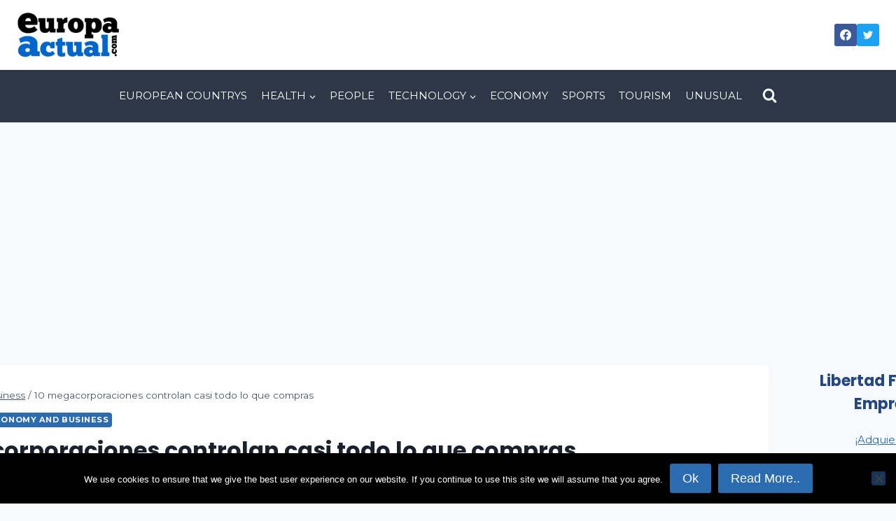

--- FILE ---
content_type: text/html; charset=UTF-8
request_url: https://europactual.com/10-megacorporaciones-controlan-casi-lo-compras/
body_size: 24598
content:
<!doctype html>
<html lang="es" class="no-js" itemtype="https://schema.org/Blog" itemscope>
<head>
<meta charset="UTF-8">
<meta name="viewport" content="width=device-width, initial-scale=1, minimum-scale=1">
<meta name='robots' content='index, follow, max-image-preview:large, max-snippet:-1, max-video-preview:-1' />
<!-- This site is optimized with the Yoast SEO plugin v26.5 - https://yoast.com/wordpress/plugins/seo/ -->
<title>10 megacorporaciones controlan casi todo lo que compras - EuropActual</title>
<link rel="canonical" href="https://europactual.com/10-megacorporaciones-controlan-casi-lo-compras/" />
<meta property="og:locale" content="es_ES" />
<meta property="og:type" content="article" />
<meta property="og:title" content="10 megacorporaciones controlan casi todo lo que compras - EuropActual" />
<meta property="og:description" content="La mayoría de las grandes marcas de alimentación, productos domésticos, cosmética y productos para los animales están controladas por tan solo 10 grandes corporaciones. Oxfam, una confederación internacional de ONGs, ha creado una infografía que demuestra el predominio de estas compañías en el mercado mundial y puntúa cada una de ellas en función de su..." />
<meta property="og:url" content="https://europactual.com/10-megacorporaciones-controlan-casi-lo-compras/" />
<meta property="og:site_name" content="EuropActual" />
<meta property="article:published_time" content="2016-11-07T19:48:12+00:00" />
<meta property="og:image" content="https://europactual.com/wp-content/uploads/2016/11/10-megacorporaciones-que-controlan-casi-todo-lo-que-compras.jpg" />
<meta property="og:image:width" content="750" />
<meta property="og:image:height" content="422" />
<meta property="og:image:type" content="image/jpeg" />
<meta name="author" content="Eurpactual Admin" />
<meta name="twitter:card" content="summary_large_image" />
<meta name="twitter:creator" content="@europactual" />
<meta name="twitter:label1" content="Escrito por" />
<meta name="twitter:data1" content="Eurpactual Admin" />
<meta name="twitter:label2" content="Tiempo de lectura" />
<meta name="twitter:data2" content="3 minutos" />
<script type="application/ld+json" class="yoast-schema-graph">{"@context":"https://schema.org","@graph":[{"@type":"Article","@id":"https://europactual.com/10-megacorporaciones-controlan-casi-lo-compras/#article","isPartOf":{"@id":"https://europactual.com/10-megacorporaciones-controlan-casi-lo-compras/"},"author":{"name":"Eurpactual Admin","@id":"https://europactual.com/#/schema/person/4d9e12eb83957f699b35c6e923688c56"},"headline":"10 megacorporaciones controlan casi todo lo que compras","datePublished":"2016-11-07T19:48:12+00:00","mainEntityOfPage":{"@id":"https://europactual.com/10-megacorporaciones-controlan-casi-lo-compras/"},"wordCount":540,"publisher":{"@id":"https://europactual.com/#organization"},"image":{"@id":"https://europactual.com/10-megacorporaciones-controlan-casi-lo-compras/#primaryimage"},"thumbnailUrl":"https://europactual.com/wp-content/uploads/2016/11/10-megacorporaciones-que-controlan-casi-todo-lo-que-compras.jpg","keywords":["corporaciones","megacorporaciones"],"articleSection":["Breaking News","Economy and business"],"inLanguage":"es"},{"@type":"WebPage","@id":"https://europactual.com/10-megacorporaciones-controlan-casi-lo-compras/","url":"https://europactual.com/10-megacorporaciones-controlan-casi-lo-compras/","name":"10 megacorporaciones controlan casi todo lo que compras - EuropActual","isPartOf":{"@id":"https://europactual.com/#website"},"primaryImageOfPage":{"@id":"https://europactual.com/10-megacorporaciones-controlan-casi-lo-compras/#primaryimage"},"image":{"@id":"https://europactual.com/10-megacorporaciones-controlan-casi-lo-compras/#primaryimage"},"thumbnailUrl":"https://europactual.com/wp-content/uploads/2016/11/10-megacorporaciones-que-controlan-casi-todo-lo-que-compras.jpg","datePublished":"2016-11-07T19:48:12+00:00","breadcrumb":{"@id":"https://europactual.com/10-megacorporaciones-controlan-casi-lo-compras/#breadcrumb"},"inLanguage":"es","potentialAction":[{"@type":"ReadAction","target":["https://europactual.com/10-megacorporaciones-controlan-casi-lo-compras/"]}]},{"@type":"ImageObject","inLanguage":"es","@id":"https://europactual.com/10-megacorporaciones-controlan-casi-lo-compras/#primaryimage","url":"https://europactual.com/wp-content/uploads/2016/11/10-megacorporaciones-que-controlan-casi-todo-lo-que-compras.jpg","contentUrl":"https://europactual.com/wp-content/uploads/2016/11/10-megacorporaciones-que-controlan-casi-todo-lo-que-compras.jpg","width":750,"height":422,"caption":"megacorporaciones"},{"@type":"BreadcrumbList","@id":"https://europactual.com/10-megacorporaciones-controlan-casi-lo-compras/#breadcrumb","itemListElement":[{"@type":"ListItem","position":1,"name":"Home","item":"https://europactual.com/"},{"@type":"ListItem","position":2,"name":"10 megacorporaciones controlan casi todo lo que compras"}]},{"@type":"WebSite","@id":"https://europactual.com/#website","url":"https://europactual.com/","name":"EuropActual","description":"Noticias de países de Europa y mucho más","publisher":{"@id":"https://europactual.com/#organization"},"potentialAction":[{"@type":"SearchAction","target":{"@type":"EntryPoint","urlTemplate":"https://europactual.com/?s={search_term_string}"},"query-input":{"@type":"PropertyValueSpecification","valueRequired":true,"valueName":"search_term_string"}}],"inLanguage":"es"},{"@type":"Organization","@id":"https://europactual.com/#organization","name":"EuropActual","url":"https://europactual.com/","logo":{"@type":"ImageObject","inLanguage":"es","@id":"https://europactual.com/#/schema/logo/image/","url":"https://europactual.com/wp-content/uploads/2016/08/logo-web-europactual.png","contentUrl":"https://europactual.com/wp-content/uploads/2016/08/logo-web-europactual.png","width":200,"height":100,"caption":"EuropActual"},"image":{"@id":"https://europactual.com/#/schema/logo/image/"}},{"@type":"Person","@id":"https://europactual.com/#/schema/person/4d9e12eb83957f699b35c6e923688c56","name":"Eurpactual Admin","sameAs":["https://europactual.com","https://x.com/europactual"],"url":"https://europactual.com/author/eawebmaster/"}]}</script>
<!-- / Yoast SEO plugin. -->
<link rel="alternate" type="application/rss+xml" title="EuropActual &raquo; Feed" href="https://europactual.com/feed/" />
<link rel="alternate" type="application/rss+xml" title="EuropActual &raquo; Feed de los comentarios" href="https://europactual.com/comments/feed/" />
<script>document.documentElement.classList.remove( 'no-js' );</script>
<link rel="alternate" title="oEmbed (JSON)" type="application/json+oembed" href="https://europactual.com/wp-json/oembed/1.0/embed?url=https%3A%2F%2Feuropactual.com%2F10-megacorporaciones-controlan-casi-lo-compras%2F" />
<link rel="alternate" title="oEmbed (XML)" type="text/xml+oembed" href="https://europactual.com/wp-json/oembed/1.0/embed?url=https%3A%2F%2Feuropactual.com%2F10-megacorporaciones-controlan-casi-lo-compras%2F&#038;format=xml" />
<style id='wp-img-auto-sizes-contain-inline-css'>
img:is([sizes=auto i],[sizes^="auto," i]){contain-intrinsic-size:3000px 1500px}
/*# sourceURL=wp-img-auto-sizes-contain-inline-css */
</style>
<style id='wp-block-library-inline-css'>
:root{--wp-block-synced-color:#7a00df;--wp-block-synced-color--rgb:122,0,223;--wp-bound-block-color:var(--wp-block-synced-color);--wp-editor-canvas-background:#ddd;--wp-admin-theme-color:#007cba;--wp-admin-theme-color--rgb:0,124,186;--wp-admin-theme-color-darker-10:#006ba1;--wp-admin-theme-color-darker-10--rgb:0,107,160.5;--wp-admin-theme-color-darker-20:#005a87;--wp-admin-theme-color-darker-20--rgb:0,90,135;--wp-admin-border-width-focus:2px}@media (min-resolution:192dpi){:root{--wp-admin-border-width-focus:1.5px}}.wp-element-button{cursor:pointer}:root .has-very-light-gray-background-color{background-color:#eee}:root .has-very-dark-gray-background-color{background-color:#313131}:root .has-very-light-gray-color{color:#eee}:root .has-very-dark-gray-color{color:#313131}:root .has-vivid-green-cyan-to-vivid-cyan-blue-gradient-background{background:linear-gradient(135deg,#00d084,#0693e3)}:root .has-purple-crush-gradient-background{background:linear-gradient(135deg,#34e2e4,#4721fb 50%,#ab1dfe)}:root .has-hazy-dawn-gradient-background{background:linear-gradient(135deg,#faaca8,#dad0ec)}:root .has-subdued-olive-gradient-background{background:linear-gradient(135deg,#fafae1,#67a671)}:root .has-atomic-cream-gradient-background{background:linear-gradient(135deg,#fdd79a,#004a59)}:root .has-nightshade-gradient-background{background:linear-gradient(135deg,#330968,#31cdcf)}:root .has-midnight-gradient-background{background:linear-gradient(135deg,#020381,#2874fc)}:root{--wp--preset--font-size--normal:16px;--wp--preset--font-size--huge:42px}.has-regular-font-size{font-size:1em}.has-larger-font-size{font-size:2.625em}.has-normal-font-size{font-size:var(--wp--preset--font-size--normal)}.has-huge-font-size{font-size:var(--wp--preset--font-size--huge)}.has-text-align-center{text-align:center}.has-text-align-left{text-align:left}.has-text-align-right{text-align:right}.has-fit-text{white-space:nowrap!important}#end-resizable-editor-section{display:none}.aligncenter{clear:both}.items-justified-left{justify-content:flex-start}.items-justified-center{justify-content:center}.items-justified-right{justify-content:flex-end}.items-justified-space-between{justify-content:space-between}.screen-reader-text{border:0;clip-path:inset(50%);height:1px;margin:-1px;overflow:hidden;padding:0;position:absolute;width:1px;word-wrap:normal!important}.screen-reader-text:focus{background-color:#ddd;clip-path:none;color:#444;display:block;font-size:1em;height:auto;left:5px;line-height:normal;padding:15px 23px 14px;text-decoration:none;top:5px;width:auto;z-index:100000}html :where(.has-border-color){border-style:solid}html :where([style*=border-top-color]){border-top-style:solid}html :where([style*=border-right-color]){border-right-style:solid}html :where([style*=border-bottom-color]){border-bottom-style:solid}html :where([style*=border-left-color]){border-left-style:solid}html :where([style*=border-width]){border-style:solid}html :where([style*=border-top-width]){border-top-style:solid}html :where([style*=border-right-width]){border-right-style:solid}html :where([style*=border-bottom-width]){border-bottom-style:solid}html :where([style*=border-left-width]){border-left-style:solid}html :where(img[class*=wp-image-]){height:auto;max-width:100%}:where(figure){margin:0 0 1em}html :where(.is-position-sticky){--wp-admin--admin-bar--position-offset:var(--wp-admin--admin-bar--height,0px)}@media screen and (max-width:600px){html :where(.is-position-sticky){--wp-admin--admin-bar--position-offset:0px}}
/*# sourceURL=wp-block-library-inline-css */
</style><style id='wp-block-categories-inline-css'>
.wp-block-categories{box-sizing:border-box}.wp-block-categories.alignleft{margin-right:2em}.wp-block-categories.alignright{margin-left:2em}.wp-block-categories.wp-block-categories-dropdown.aligncenter{text-align:center}.wp-block-categories .wp-block-categories__label{display:block;width:100%}
/*# sourceURL=https://europactual.com/wp-includes/blocks/categories/style.min.css */
</style>
<style id='wp-block-heading-inline-css'>
h1:where(.wp-block-heading).has-background,h2:where(.wp-block-heading).has-background,h3:where(.wp-block-heading).has-background,h4:where(.wp-block-heading).has-background,h5:where(.wp-block-heading).has-background,h6:where(.wp-block-heading).has-background{padding:1.25em 2.375em}h1.has-text-align-left[style*=writing-mode]:where([style*=vertical-lr]),h1.has-text-align-right[style*=writing-mode]:where([style*=vertical-rl]),h2.has-text-align-left[style*=writing-mode]:where([style*=vertical-lr]),h2.has-text-align-right[style*=writing-mode]:where([style*=vertical-rl]),h3.has-text-align-left[style*=writing-mode]:where([style*=vertical-lr]),h3.has-text-align-right[style*=writing-mode]:where([style*=vertical-rl]),h4.has-text-align-left[style*=writing-mode]:where([style*=vertical-lr]),h4.has-text-align-right[style*=writing-mode]:where([style*=vertical-rl]),h5.has-text-align-left[style*=writing-mode]:where([style*=vertical-lr]),h5.has-text-align-right[style*=writing-mode]:where([style*=vertical-rl]),h6.has-text-align-left[style*=writing-mode]:where([style*=vertical-lr]),h6.has-text-align-right[style*=writing-mode]:where([style*=vertical-rl]){rotate:180deg}
/*# sourceURL=https://europactual.com/wp-includes/blocks/heading/style.min.css */
</style>
<style id='wp-block-latest-posts-inline-css'>
.wp-block-latest-posts{box-sizing:border-box}.wp-block-latest-posts.alignleft{margin-right:2em}.wp-block-latest-posts.alignright{margin-left:2em}.wp-block-latest-posts.wp-block-latest-posts__list{list-style:none}.wp-block-latest-posts.wp-block-latest-posts__list li{clear:both;overflow-wrap:break-word}.wp-block-latest-posts.is-grid{display:flex;flex-wrap:wrap}.wp-block-latest-posts.is-grid li{margin:0 1.25em 1.25em 0;width:100%}@media (min-width:600px){.wp-block-latest-posts.columns-2 li{width:calc(50% - .625em)}.wp-block-latest-posts.columns-2 li:nth-child(2n){margin-right:0}.wp-block-latest-posts.columns-3 li{width:calc(33.33333% - .83333em)}.wp-block-latest-posts.columns-3 li:nth-child(3n){margin-right:0}.wp-block-latest-posts.columns-4 li{width:calc(25% - .9375em)}.wp-block-latest-posts.columns-4 li:nth-child(4n){margin-right:0}.wp-block-latest-posts.columns-5 li{width:calc(20% - 1em)}.wp-block-latest-posts.columns-5 li:nth-child(5n){margin-right:0}.wp-block-latest-posts.columns-6 li{width:calc(16.66667% - 1.04167em)}.wp-block-latest-posts.columns-6 li:nth-child(6n){margin-right:0}}:root :where(.wp-block-latest-posts.is-grid){padding:0}:root :where(.wp-block-latest-posts.wp-block-latest-posts__list){padding-left:0}.wp-block-latest-posts__post-author,.wp-block-latest-posts__post-date{display:block;font-size:.8125em}.wp-block-latest-posts__post-excerpt,.wp-block-latest-posts__post-full-content{margin-bottom:1em;margin-top:.5em}.wp-block-latest-posts__featured-image a{display:inline-block}.wp-block-latest-posts__featured-image img{height:auto;max-width:100%;width:auto}.wp-block-latest-posts__featured-image.alignleft{float:left;margin-right:1em}.wp-block-latest-posts__featured-image.alignright{float:right;margin-left:1em}.wp-block-latest-posts__featured-image.aligncenter{margin-bottom:1em;text-align:center}
/*# sourceURL=https://europactual.com/wp-includes/blocks/latest-posts/style.min.css */
</style>
<style id='wp-block-tag-cloud-inline-css'>
.wp-block-tag-cloud{box-sizing:border-box}.wp-block-tag-cloud.aligncenter{justify-content:center;text-align:center}.wp-block-tag-cloud a{display:inline-block;margin-right:5px}.wp-block-tag-cloud span{display:inline-block;margin-left:5px;text-decoration:none}:root :where(.wp-block-tag-cloud.is-style-outline){display:flex;flex-wrap:wrap;gap:1ch}:root :where(.wp-block-tag-cloud.is-style-outline a){border:1px solid;font-size:unset!important;margin-right:0;padding:1ch 2ch;text-decoration:none!important}
/*# sourceURL=https://europactual.com/wp-includes/blocks/tag-cloud/style.min.css */
</style>
<style id='wp-block-paragraph-inline-css'>
.is-small-text{font-size:.875em}.is-regular-text{font-size:1em}.is-large-text{font-size:2.25em}.is-larger-text{font-size:3em}.has-drop-cap:not(:focus):first-letter{float:left;font-size:8.4em;font-style:normal;font-weight:100;line-height:.68;margin:.05em .1em 0 0;text-transform:uppercase}body.rtl .has-drop-cap:not(:focus):first-letter{float:none;margin-left:.1em}p.has-drop-cap.has-background{overflow:hidden}:root :where(p.has-background){padding:1.25em 2.375em}:where(p.has-text-color:not(.has-link-color)) a{color:inherit}p.has-text-align-left[style*="writing-mode:vertical-lr"],p.has-text-align-right[style*="writing-mode:vertical-rl"]{rotate:180deg}
/*# sourceURL=https://europactual.com/wp-includes/blocks/paragraph/style.min.css */
</style>
<style id='global-styles-inline-css'>
:root{--wp--preset--aspect-ratio--square: 1;--wp--preset--aspect-ratio--4-3: 4/3;--wp--preset--aspect-ratio--3-4: 3/4;--wp--preset--aspect-ratio--3-2: 3/2;--wp--preset--aspect-ratio--2-3: 2/3;--wp--preset--aspect-ratio--16-9: 16/9;--wp--preset--aspect-ratio--9-16: 9/16;--wp--preset--color--black: #000000;--wp--preset--color--cyan-bluish-gray: #abb8c3;--wp--preset--color--white: #ffffff;--wp--preset--color--pale-pink: #f78da7;--wp--preset--color--vivid-red: #cf2e2e;--wp--preset--color--luminous-vivid-orange: #ff6900;--wp--preset--color--luminous-vivid-amber: #fcb900;--wp--preset--color--light-green-cyan: #7bdcb5;--wp--preset--color--vivid-green-cyan: #00d084;--wp--preset--color--pale-cyan-blue: #8ed1fc;--wp--preset--color--vivid-cyan-blue: #0693e3;--wp--preset--color--vivid-purple: #9b51e0;--wp--preset--color--theme-palette-1: var(--global-palette1);--wp--preset--color--theme-palette-2: var(--global-palette2);--wp--preset--color--theme-palette-3: var(--global-palette3);--wp--preset--color--theme-palette-4: var(--global-palette4);--wp--preset--color--theme-palette-5: var(--global-palette5);--wp--preset--color--theme-palette-6: var(--global-palette6);--wp--preset--color--theme-palette-7: var(--global-palette7);--wp--preset--color--theme-palette-8: var(--global-palette8);--wp--preset--color--theme-palette-9: var(--global-palette9);--wp--preset--color--theme-palette-10: var(--global-palette10);--wp--preset--color--theme-palette-11: var(--global-palette11);--wp--preset--color--theme-palette-12: var(--global-palette12);--wp--preset--color--theme-palette-13: var(--global-palette13);--wp--preset--color--theme-palette-14: var(--global-palette14);--wp--preset--color--theme-palette-15: var(--global-palette15);--wp--preset--gradient--vivid-cyan-blue-to-vivid-purple: linear-gradient(135deg,rgb(6,147,227) 0%,rgb(155,81,224) 100%);--wp--preset--gradient--light-green-cyan-to-vivid-green-cyan: linear-gradient(135deg,rgb(122,220,180) 0%,rgb(0,208,130) 100%);--wp--preset--gradient--luminous-vivid-amber-to-luminous-vivid-orange: linear-gradient(135deg,rgb(252,185,0) 0%,rgb(255,105,0) 100%);--wp--preset--gradient--luminous-vivid-orange-to-vivid-red: linear-gradient(135deg,rgb(255,105,0) 0%,rgb(207,46,46) 100%);--wp--preset--gradient--very-light-gray-to-cyan-bluish-gray: linear-gradient(135deg,rgb(238,238,238) 0%,rgb(169,184,195) 100%);--wp--preset--gradient--cool-to-warm-spectrum: linear-gradient(135deg,rgb(74,234,220) 0%,rgb(151,120,209) 20%,rgb(207,42,186) 40%,rgb(238,44,130) 60%,rgb(251,105,98) 80%,rgb(254,248,76) 100%);--wp--preset--gradient--blush-light-purple: linear-gradient(135deg,rgb(255,206,236) 0%,rgb(152,150,240) 100%);--wp--preset--gradient--blush-bordeaux: linear-gradient(135deg,rgb(254,205,165) 0%,rgb(254,45,45) 50%,rgb(107,0,62) 100%);--wp--preset--gradient--luminous-dusk: linear-gradient(135deg,rgb(255,203,112) 0%,rgb(199,81,192) 50%,rgb(65,88,208) 100%);--wp--preset--gradient--pale-ocean: linear-gradient(135deg,rgb(255,245,203) 0%,rgb(182,227,212) 50%,rgb(51,167,181) 100%);--wp--preset--gradient--electric-grass: linear-gradient(135deg,rgb(202,248,128) 0%,rgb(113,206,126) 100%);--wp--preset--gradient--midnight: linear-gradient(135deg,rgb(2,3,129) 0%,rgb(40,116,252) 100%);--wp--preset--font-size--small: var(--global-font-size-small);--wp--preset--font-size--medium: var(--global-font-size-medium);--wp--preset--font-size--large: var(--global-font-size-large);--wp--preset--font-size--x-large: 42px;--wp--preset--font-size--larger: var(--global-font-size-larger);--wp--preset--font-size--xxlarge: var(--global-font-size-xxlarge);--wp--preset--spacing--20: 0.44rem;--wp--preset--spacing--30: 0.67rem;--wp--preset--spacing--40: 1rem;--wp--preset--spacing--50: 1.5rem;--wp--preset--spacing--60: 2.25rem;--wp--preset--spacing--70: 3.38rem;--wp--preset--spacing--80: 5.06rem;--wp--preset--shadow--natural: 6px 6px 9px rgba(0, 0, 0, 0.2);--wp--preset--shadow--deep: 12px 12px 50px rgba(0, 0, 0, 0.4);--wp--preset--shadow--sharp: 6px 6px 0px rgba(0, 0, 0, 0.2);--wp--preset--shadow--outlined: 6px 6px 0px -3px rgb(255, 255, 255), 6px 6px rgb(0, 0, 0);--wp--preset--shadow--crisp: 6px 6px 0px rgb(0, 0, 0);}:where(.is-layout-flex){gap: 0.5em;}:where(.is-layout-grid){gap: 0.5em;}body .is-layout-flex{display: flex;}.is-layout-flex{flex-wrap: wrap;align-items: center;}.is-layout-flex > :is(*, div){margin: 0;}body .is-layout-grid{display: grid;}.is-layout-grid > :is(*, div){margin: 0;}:where(.wp-block-columns.is-layout-flex){gap: 2em;}:where(.wp-block-columns.is-layout-grid){gap: 2em;}:where(.wp-block-post-template.is-layout-flex){gap: 1.25em;}:where(.wp-block-post-template.is-layout-grid){gap: 1.25em;}.has-black-color{color: var(--wp--preset--color--black) !important;}.has-cyan-bluish-gray-color{color: var(--wp--preset--color--cyan-bluish-gray) !important;}.has-white-color{color: var(--wp--preset--color--white) !important;}.has-pale-pink-color{color: var(--wp--preset--color--pale-pink) !important;}.has-vivid-red-color{color: var(--wp--preset--color--vivid-red) !important;}.has-luminous-vivid-orange-color{color: var(--wp--preset--color--luminous-vivid-orange) !important;}.has-luminous-vivid-amber-color{color: var(--wp--preset--color--luminous-vivid-amber) !important;}.has-light-green-cyan-color{color: var(--wp--preset--color--light-green-cyan) !important;}.has-vivid-green-cyan-color{color: var(--wp--preset--color--vivid-green-cyan) !important;}.has-pale-cyan-blue-color{color: var(--wp--preset--color--pale-cyan-blue) !important;}.has-vivid-cyan-blue-color{color: var(--wp--preset--color--vivid-cyan-blue) !important;}.has-vivid-purple-color{color: var(--wp--preset--color--vivid-purple) !important;}.has-black-background-color{background-color: var(--wp--preset--color--black) !important;}.has-cyan-bluish-gray-background-color{background-color: var(--wp--preset--color--cyan-bluish-gray) !important;}.has-white-background-color{background-color: var(--wp--preset--color--white) !important;}.has-pale-pink-background-color{background-color: var(--wp--preset--color--pale-pink) !important;}.has-vivid-red-background-color{background-color: var(--wp--preset--color--vivid-red) !important;}.has-luminous-vivid-orange-background-color{background-color: var(--wp--preset--color--luminous-vivid-orange) !important;}.has-luminous-vivid-amber-background-color{background-color: var(--wp--preset--color--luminous-vivid-amber) !important;}.has-light-green-cyan-background-color{background-color: var(--wp--preset--color--light-green-cyan) !important;}.has-vivid-green-cyan-background-color{background-color: var(--wp--preset--color--vivid-green-cyan) !important;}.has-pale-cyan-blue-background-color{background-color: var(--wp--preset--color--pale-cyan-blue) !important;}.has-vivid-cyan-blue-background-color{background-color: var(--wp--preset--color--vivid-cyan-blue) !important;}.has-vivid-purple-background-color{background-color: var(--wp--preset--color--vivid-purple) !important;}.has-black-border-color{border-color: var(--wp--preset--color--black) !important;}.has-cyan-bluish-gray-border-color{border-color: var(--wp--preset--color--cyan-bluish-gray) !important;}.has-white-border-color{border-color: var(--wp--preset--color--white) !important;}.has-pale-pink-border-color{border-color: var(--wp--preset--color--pale-pink) !important;}.has-vivid-red-border-color{border-color: var(--wp--preset--color--vivid-red) !important;}.has-luminous-vivid-orange-border-color{border-color: var(--wp--preset--color--luminous-vivid-orange) !important;}.has-luminous-vivid-amber-border-color{border-color: var(--wp--preset--color--luminous-vivid-amber) !important;}.has-light-green-cyan-border-color{border-color: var(--wp--preset--color--light-green-cyan) !important;}.has-vivid-green-cyan-border-color{border-color: var(--wp--preset--color--vivid-green-cyan) !important;}.has-pale-cyan-blue-border-color{border-color: var(--wp--preset--color--pale-cyan-blue) !important;}.has-vivid-cyan-blue-border-color{border-color: var(--wp--preset--color--vivid-cyan-blue) !important;}.has-vivid-purple-border-color{border-color: var(--wp--preset--color--vivid-purple) !important;}.has-vivid-cyan-blue-to-vivid-purple-gradient-background{background: var(--wp--preset--gradient--vivid-cyan-blue-to-vivid-purple) !important;}.has-light-green-cyan-to-vivid-green-cyan-gradient-background{background: var(--wp--preset--gradient--light-green-cyan-to-vivid-green-cyan) !important;}.has-luminous-vivid-amber-to-luminous-vivid-orange-gradient-background{background: var(--wp--preset--gradient--luminous-vivid-amber-to-luminous-vivid-orange) !important;}.has-luminous-vivid-orange-to-vivid-red-gradient-background{background: var(--wp--preset--gradient--luminous-vivid-orange-to-vivid-red) !important;}.has-very-light-gray-to-cyan-bluish-gray-gradient-background{background: var(--wp--preset--gradient--very-light-gray-to-cyan-bluish-gray) !important;}.has-cool-to-warm-spectrum-gradient-background{background: var(--wp--preset--gradient--cool-to-warm-spectrum) !important;}.has-blush-light-purple-gradient-background{background: var(--wp--preset--gradient--blush-light-purple) !important;}.has-blush-bordeaux-gradient-background{background: var(--wp--preset--gradient--blush-bordeaux) !important;}.has-luminous-dusk-gradient-background{background: var(--wp--preset--gradient--luminous-dusk) !important;}.has-pale-ocean-gradient-background{background: var(--wp--preset--gradient--pale-ocean) !important;}.has-electric-grass-gradient-background{background: var(--wp--preset--gradient--electric-grass) !important;}.has-midnight-gradient-background{background: var(--wp--preset--gradient--midnight) !important;}.has-small-font-size{font-size: var(--wp--preset--font-size--small) !important;}.has-medium-font-size{font-size: var(--wp--preset--font-size--medium) !important;}.has-large-font-size{font-size: var(--wp--preset--font-size--large) !important;}.has-x-large-font-size{font-size: var(--wp--preset--font-size--x-large) !important;}
/*# sourceURL=global-styles-inline-css */
</style>
<style id='classic-theme-styles-inline-css'>
/*! This file is auto-generated */
.wp-block-button__link{color:#fff;background-color:#32373c;border-radius:9999px;box-shadow:none;text-decoration:none;padding:calc(.667em + 2px) calc(1.333em + 2px);font-size:1.125em}.wp-block-file__button{background:#32373c;color:#fff;text-decoration:none}
/*# sourceURL=/wp-includes/css/classic-themes.min.css */
</style>
<!-- <link rel='stylesheet' id='cookie-notice-front-css' href='https://europactual.com/wp-content/plugins/cookie-notice/css/front.min.css?ver=2.5.11' media='all' /> -->
<!-- <link rel='stylesheet' id='kadence-global-css' href='https://europactual.com/wp-content/themes/kadence/assets/css/global.min.css?ver=1.4.2' media='all' /> -->
<link rel="stylesheet" type="text/css" href="//europactual.com/wp-content/cache/wpfc-minified/23yalgs1/h60hn.css" media="all"/>
<style id='kadence-global-inline-css'>
/* Kadence Base CSS */
:root{--global-palette1:#2B6CB0;--global-palette2:#215387;--global-palette3:#1A202C;--global-palette4:#2D3748;--global-palette5:#4A5568;--global-palette6:#718096;--global-palette7:#EDF2F7;--global-palette8:#F7FAFC;--global-palette9:#ffffff;--global-palette10:oklch(from var(--global-palette1) calc(l + 0.10 * (1 - l)) calc(c * 1.00) calc(h + 180) / 100%);--global-palette11:#13612e;--global-palette12:#1159af;--global-palette13:#b82105;--global-palette14:#f7630c;--global-palette15:#f5a524;--global-palette9rgb:255, 255, 255;--global-palette-highlight:var(--global-palette1);--global-palette-highlight-alt:var(--global-palette2);--global-palette-highlight-alt2:var(--global-palette9);--global-palette-btn-bg:var(--global-palette1);--global-palette-btn-bg-hover:var(--global-palette2);--global-palette-btn:var(--global-palette9);--global-palette-btn-hover:var(--global-palette9);--global-palette-btn-sec-bg:var(--global-palette7);--global-palette-btn-sec-bg-hover:var(--global-palette2);--global-palette-btn-sec:var(--global-palette3);--global-palette-btn-sec-hover:var(--global-palette9);--global-body-font-family:Montserrat, sans-serif;--global-heading-font-family:Poppins, sans-serif;--global-primary-nav-font-family:inherit;--global-fallback-font:sans-serif;--global-display-fallback-font:sans-serif;--global-content-width:1380px;--global-content-wide-width:calc(1380px + 230px);--global-content-narrow-width:842px;--global-content-edge-padding:1.5rem;--global-content-boxed-padding:2rem;--global-calc-content-width:calc(1380px - var(--global-content-edge-padding) - var(--global-content-edge-padding) );--wp--style--global--content-size:var(--global-calc-content-width);}.wp-site-blocks{--global-vw:calc( 100vw - ( 0.5 * var(--scrollbar-offset)));}body{background:var(--global-palette8);}body, input, select, optgroup, textarea{font-style:normal;font-weight:normal;font-size:16px;line-height:1.6;font-family:var(--global-body-font-family);color:var(--global-palette4);}.content-bg, body.content-style-unboxed .site{background:var(--global-palette9);}h1,h2,h3,h4,h5,h6{font-family:var(--global-heading-font-family);}h1{font-style:normal;font-weight:700;font-size:32px;line-height:1.5;color:var(--global-palette3);}h2{font-style:normal;font-weight:700;font-size:26px;line-height:1.5;color:var(--global-palette3);}h3{font-style:normal;font-weight:700;font-size:22px;line-height:1.5;color:#234784;}h4{font-style:normal;font-weight:700;font-size:20px;line-height:1.5;color:var(--global-palette4);}h5{font-style:normal;font-weight:700;font-size:19px;line-height:1.5;color:var(--global-palette4);}h6{font-weight:700;font-size:18px;line-height:1.5;color:var(--global-palette5);}@media all and (max-width: 767px){h1{font-size:28px;}}.entry-hero .kadence-breadcrumbs{max-width:1380px;}.site-container, .site-header-row-layout-contained, .site-footer-row-layout-contained, .entry-hero-layout-contained, .comments-area, .alignfull > .wp-block-cover__inner-container, .alignwide > .wp-block-cover__inner-container{max-width:var(--global-content-width);}.content-width-narrow .content-container.site-container, .content-width-narrow .hero-container.site-container{max-width:var(--global-content-narrow-width);}@media all and (min-width: 1610px){.wp-site-blocks .content-container  .alignwide{margin-left:-115px;margin-right:-115px;width:unset;max-width:unset;}}@media all and (min-width: 1102px){.content-width-narrow .wp-site-blocks .content-container .alignwide{margin-left:-130px;margin-right:-130px;width:unset;max-width:unset;}}.content-style-boxed .wp-site-blocks .entry-content .alignwide{margin-left:calc( -1 * var( --global-content-boxed-padding ) );margin-right:calc( -1 * var( --global-content-boxed-padding ) );}.content-area{margin-top:3rem;margin-bottom:3rem;}@media all and (max-width: 1024px){.content-area{margin-top:3rem;margin-bottom:3rem;}}@media all and (max-width: 767px){.content-area{margin-top:2rem;margin-bottom:2rem;}}@media all and (max-width: 1024px){:root{--global-content-boxed-padding:2rem;}}@media all and (max-width: 767px){:root{--global-content-boxed-padding:1.5rem;}}.entry-content-wrap{padding:2rem;}@media all and (max-width: 1024px){.entry-content-wrap{padding:2rem;}}@media all and (max-width: 767px){.entry-content-wrap{padding:1.5rem;}}.entry.single-entry{box-shadow:0px 15px 15px -10px rgba(0,0,0,0.05);}.entry.loop-entry{box-shadow:0px 15px 15px -10px rgba(0,0,0,0.05);}.loop-entry .entry-content-wrap{padding:2rem;}@media all and (max-width: 1024px){.loop-entry .entry-content-wrap{padding:2rem;}}@media all and (max-width: 767px){.loop-entry .entry-content-wrap{padding:1.5rem;}}.has-sidebar:not(.has-left-sidebar) .content-container{grid-template-columns:1fr 25%;}.has-sidebar.has-left-sidebar .content-container{grid-template-columns:25% 1fr;}.primary-sidebar.widget-area .widget{margin-bottom:1.5em;font-style:normal;font-size:15px;color:var(--global-palette4);}.primary-sidebar.widget-area .widget-title{font-style:normal;font-weight:700;font-size:18px;line-height:1.5;color:var(--global-palette3);}.primary-sidebar.widget-area{background:rgba(0,0,0,0);padding:5px 5px 5px 5px;}.has-sidebar.has-left-sidebar:not(.rtl) .primary-sidebar.widget-area, .rtl.has-sidebar:not(.has-left-sidebar) .primary-sidebar.widget-area{border-right:0px none var(--global-palette7);}.has-sidebar:not(.has-left-sidebar):not(.rtl) .primary-sidebar.widget-area, .rtl.has-sidebar.has-left-sidebar .primary-sidebar.widget-area{border-left:0px none var(--global-palette7);}button, .button, .wp-block-button__link, input[type="button"], input[type="reset"], input[type="submit"], .fl-button, .elementor-button-wrapper .elementor-button, .wc-block-components-checkout-place-order-button, .wc-block-cart__submit{box-shadow:0px 0px 0px -7px rgba(0,0,0,0);}button:hover, button:focus, button:active, .button:hover, .button:focus, .button:active, .wp-block-button__link:hover, .wp-block-button__link:focus, .wp-block-button__link:active, input[type="button"]:hover, input[type="button"]:focus, input[type="button"]:active, input[type="reset"]:hover, input[type="reset"]:focus, input[type="reset"]:active, input[type="submit"]:hover, input[type="submit"]:focus, input[type="submit"]:active, .elementor-button-wrapper .elementor-button:hover, .elementor-button-wrapper .elementor-button:focus, .elementor-button-wrapper .elementor-button:active, .wc-block-cart__submit:hover{box-shadow:0px 15px 25px -7px rgba(0,0,0,0.1);}.kb-button.kb-btn-global-outline.kb-btn-global-inherit{padding-top:calc(px - 2px);padding-right:calc(px - 2px);padding-bottom:calc(px - 2px);padding-left:calc(px - 2px);}@media all and (min-width: 1025px){.transparent-header .entry-hero .entry-hero-container-inner{padding-top:calc(100px + 0px);}}@media all and (max-width: 1024px){.mobile-transparent-header .entry-hero .entry-hero-container-inner{padding-top:100px;}}@media all and (max-width: 767px){.mobile-transparent-header .entry-hero .entry-hero-container-inner{padding-top:100px;}}#kt-scroll-up-reader, #kt-scroll-up{border-radius:0px 0px 0px 0px;bottom:30px;font-size:1.2em;padding:0.4em 0.4em 0.4em 0.4em;}#kt-scroll-up-reader.scroll-up-side-right, #kt-scroll-up.scroll-up-side-right{right:30px;}#kt-scroll-up-reader.scroll-up-side-left, #kt-scroll-up.scroll-up-side-left{left:30px;}.entry-author-style-center{padding-top:var(--global-md-spacing);border-top:1px solid var(--global-gray-500);}.entry-author-style-center .entry-author-avatar, .entry-meta .author-avatar{display:none;}.entry-author-style-normal .entry-author-profile{padding-left:0px;}#comments .comment-meta{margin-left:0px;}.entry-hero.post-hero-section .entry-header{min-height:200px;}.loop-entry.type-post h2.entry-title{font-style:normal;font-size:20px;color:var(--global-palette4);}.loop-entry.type-post .entry-taxonomies{font-style:normal;font-size:12px;}.loop-entry.type-post .entry-meta{font-style:normal;font-size:12px;}body.social-brand-colors .social-show-brand-hover .social-link-facebook:not(.ignore-brand):not(.skip):not(.ignore):hover, body.social-brand-colors .social-show-brand-until .social-link-facebook:not(:hover):not(.skip):not(.ignore), body.social-brand-colors .social-show-brand-always .social-link-facebook:not(.ignore-brand):not(.skip):not(.ignore){background:#3b5998;}body.social-brand-colors .social-show-brand-hover.social-style-outline .social-link-facebook:not(.ignore-brand):not(.skip):not(.ignore):hover, body.social-brand-colors .social-show-brand-until.social-style-outline .social-link-facebook:not(:hover):not(.skip):not(.ignore), body.social-brand-colors .social-show-brand-always.social-style-outline .social-link-facebook:not(.ignore-brand):not(.skip):not(.ignore){color:#3b5998;}body.social-brand-colors .social-show-brand-hover .social-link-twitter:not(.ignore-brand):not(.skip):not(.ignore):hover, body.social-brand-colors .social-show-brand-until .social-link-twitter:not(:hover):not(.skip):not(.ignore), body.social-brand-colors .social-show-brand-always .social-link-twitter:not(.ignore-brand):not(.skip):not(.ignore){background:#1DA1F2;}body.social-brand-colors .social-show-brand-hover.social-style-outline .social-link-twitter:not(.ignore-brand):not(.skip):not(.ignore):hover, body.social-brand-colors .social-show-brand-until.social-style-outline .social-link-twitter:not(:hover):not(.skip):not(.ignore), body.social-brand-colors .social-show-brand-always.social-style-outline .social-link-twitter:not(.ignore-brand):not(.skip):not(.ignore){color:#1DA1F2;}
/* Kadence Header CSS */
@media all and (max-width: 1024px){.mobile-transparent-header #masthead{position:absolute;left:0px;right:0px;z-index:100;}.kadence-scrollbar-fixer.mobile-transparent-header #masthead{right:var(--scrollbar-offset,0);}.mobile-transparent-header #masthead, .mobile-transparent-header .site-top-header-wrap .site-header-row-container-inner, .mobile-transparent-header .site-main-header-wrap .site-header-row-container-inner, .mobile-transparent-header .site-bottom-header-wrap .site-header-row-container-inner{background:transparent;}.site-header-row-tablet-layout-fullwidth, .site-header-row-tablet-layout-standard{padding:0px;}}@media all and (min-width: 1025px){.transparent-header #masthead{position:absolute;left:0px;right:0px;z-index:100;}.transparent-header.kadence-scrollbar-fixer #masthead{right:var(--scrollbar-offset,0);}.transparent-header #masthead, .transparent-header .site-top-header-wrap .site-header-row-container-inner, .transparent-header .site-main-header-wrap .site-header-row-container-inner, .transparent-header .site-bottom-header-wrap .site-header-row-container-inner{background:transparent;}}.site-branding a.brand img{max-width:148px;}.site-branding a.brand img.svg-logo-image{width:148px;}.site-branding{padding:0px 0px 0px 0px;}#masthead, #masthead .kadence-sticky-header.item-is-fixed:not(.item-at-start):not(.site-header-row-container):not(.site-main-header-wrap), #masthead .kadence-sticky-header.item-is-fixed:not(.item-at-start) > .site-header-row-container-inner{background:#ffffff;}.site-main-header-inner-wrap{min-height:100px;}.site-bottom-header-wrap .site-header-row-container-inner{background:var(--global-palette4);border-top:0px none transparent;border-bottom:1px solid transparent;}.site-bottom-header-inner-wrap{min-height:0px;}.site-bottom-header-wrap .site-header-row-container-inner>.site-container{padding:10px 0px 10px 0px;}#masthead .kadence-sticky-header.item-is-fixed:not(.item-at-start):not(.site-header-row-container):not(.item-hidden-above):not(.site-main-header-wrap), #masthead .kadence-sticky-header.item-is-fixed:not(.item-at-start):not(.item-hidden-above) > .site-header-row-container-inner{background:var(--global-palette5);}.site-main-header-wrap.site-header-row-container.site-header-focus-item.site-header-row-layout-standard.kadence-sticky-header.item-is-fixed.item-is-stuck, .site-header-upper-inner-wrap.kadence-sticky-header.item-is-fixed.item-is-stuck, .site-header-inner-wrap.kadence-sticky-header.item-is-fixed.item-is-stuck, .site-top-header-wrap.site-header-row-container.site-header-focus-item.site-header-row-layout-standard.kadence-sticky-header.item-is-fixed.item-is-stuck, .site-bottom-header-wrap.site-header-row-container.site-header-focus-item.site-header-row-layout-standard.kadence-sticky-header.item-is-fixed.item-is-stuck{box-shadow:0px 0px 0px 0px rgba(0,0,0,0);}#masthead .kadence-sticky-header.item-is-fixed:not(.item-at-start) .header-menu-container > ul > li > a{color:var(--global-palette9);}#masthead .kadence-sticky-header.item-is-fixed:not(.item-at-start) .mobile-toggle-open-container .menu-toggle-open, #masthead .kadence-sticky-header.item-is-fixed:not(.item-at-start) .search-toggle-open-container .search-toggle-open{color:var(--global-palette9);}#masthead .kadence-sticky-header.item-is-fixed:not(.item-at-start) .header-menu-container > ul > li > a:hover{color:#818fa4;}#masthead .kadence-sticky-header.item-is-fixed:not(.item-at-start) .mobile-toggle-open-container .menu-toggle-open:hover, #masthead .kadence-sticky-header.item-is-fixed:not(.item-at-start) .mobile-toggle-open-container .menu-toggle-open:focus, #masthead .kadence-sticky-header.item-is-fixed:not(.item-at-start) .search-toggle-open-container .search-toggle-open:hover, #masthead .kadence-sticky-header.item-is-fixed:not(.item-at-start) .search-toggle-open-container .search-toggle-open:focus{color:#818fa4;}#masthead .kadence-sticky-header.item-is-fixed:not(.item-at-start) .header-menu-container > ul > li.current-menu-item > a, #masthead .kadence-sticky-header.item-is-fixed:not(.item-at-start) .header-menu-container > ul > li.current_page_item > a, #masthead .kadence-sticky-header.item-is-fixed:not(.item-at-start) .header-menu-container > ul > li.current_page_parent > a, #masthead .kadence-sticky-header.item-is-fixed:not(.item-at-start) .header-menu-container > ul > li.current_page_ancestor > a{color:#818fa4;}.header-navigation[class*="header-navigation-style-underline"] .header-menu-container.primary-menu-container>ul>li>a:after{width:calc( 100% - 1.3em);}.main-navigation .primary-menu-container > ul > li.menu-item > a{padding-left:calc(1.3em / 2);padding-right:calc(1.3em / 2);padding-top:1em;padding-bottom:1em;color:var(--global-palette9);}.main-navigation .primary-menu-container > ul > li.menu-item .dropdown-nav-special-toggle{right:calc(1.3em / 2);}.main-navigation .primary-menu-container > ul li.menu-item > a{font-style:normal;font-size:15px;text-transform:uppercase;}.main-navigation .primary-menu-container > ul > li.menu-item > a:hover{color:var(--global-palette1);}.main-navigation .primary-menu-container > ul > li.menu-item.current-menu-item > a{color:var(--global-palette1);}.header-navigation .header-menu-container ul ul.sub-menu, .header-navigation .header-menu-container ul ul.submenu{background:var(--global-palette3);box-shadow:0px 2px 13px 0px rgba(0,0,0,0.1);}.header-navigation .header-menu-container ul ul li.menu-item, .header-menu-container ul.menu > li.kadence-menu-mega-enabled > ul > li.menu-item > a{border-bottom:1px solid rgba(255,255,255,0.1);border-radius:0px 0px 0px 0px;}.header-navigation .header-menu-container ul ul li.menu-item > a{width:200px;padding-top:1em;padding-bottom:1em;color:var(--global-palette8);font-size:12px;}.header-navigation .header-menu-container ul ul li.menu-item > a:hover{color:var(--global-palette9);background:var(--global-palette4);border-radius:0px 0px 0px 0px;}.header-navigation .header-menu-container ul ul li.menu-item.current-menu-item > a{color:var(--global-palette9);background:var(--global-palette4);border-radius:0px 0px 0px 0px;}.mobile-toggle-open-container .menu-toggle-open, .mobile-toggle-open-container .menu-toggle-open:focus{color:var(--global-palette5);padding:0.4em 0.6em 0.4em 0.6em;font-size:14px;}.mobile-toggle-open-container .menu-toggle-open.menu-toggle-style-bordered{border:1px solid currentColor;}.mobile-toggle-open-container .menu-toggle-open .menu-toggle-icon{font-size:20px;}.mobile-toggle-open-container .menu-toggle-open:hover, .mobile-toggle-open-container .menu-toggle-open:focus-visible{color:var(--global-palette-highlight);}.mobile-navigation ul li{font-size:14px;}.mobile-navigation ul li a{padding-top:1em;padding-bottom:1em;}.mobile-navigation ul li > a, .mobile-navigation ul li.menu-item-has-children > .drawer-nav-drop-wrap{color:var(--global-palette8);}.mobile-navigation ul li.current-menu-item > a, .mobile-navigation ul li.current-menu-item.menu-item-has-children > .drawer-nav-drop-wrap{color:var(--global-palette-highlight);}.mobile-navigation ul li.menu-item-has-children .drawer-nav-drop-wrap, .mobile-navigation ul li:not(.menu-item-has-children) a{border-bottom:1px solid rgba(255,255,255,0.1);}.mobile-navigation:not(.drawer-navigation-parent-toggle-true) ul li.menu-item-has-children .drawer-nav-drop-wrap button{border-left:1px solid rgba(255,255,255,0.1);}#mobile-drawer .drawer-header .drawer-toggle{padding:0.6em 0.15em 0.6em 0.15em;font-size:24px;}.header-social-wrap .header-social-inner-wrap{font-size:1em;gap:0.3em;}.header-social-wrap .header-social-inner-wrap .social-button{border:2px none transparent;border-radius:3px;}.header-mobile-social-wrap .header-mobile-social-inner-wrap{font-size:1em;gap:0.3em;}.header-mobile-social-wrap .header-mobile-social-inner-wrap .social-button{border:2px none transparent;border-radius:3px;}.search-toggle-open-container .search-toggle-open{color:var(--global-palette8);}.search-toggle-open-container .search-toggle-open.search-toggle-style-bordered{border:1px solid currentColor;}.search-toggle-open-container .search-toggle-open .search-toggle-icon{font-size:1.2em;}.search-toggle-open-container .search-toggle-open:hover, .search-toggle-open-container .search-toggle-open:focus{color:var(--global-palette1);}#search-drawer .drawer-inner{background:rgba(9, 12, 16, 0.97);}
/* Kadence Footer CSS */
.site-bottom-footer-wrap .site-footer-row-container-inner{background:var(--global-palette3);font-style:normal;color:var(--global-palette9);}.site-bottom-footer-inner-wrap{padding-top:30px;padding-bottom:30px;grid-column-gap:30px;}.site-bottom-footer-inner-wrap .widget{margin-bottom:30px;}.site-bottom-footer-inner-wrap .site-footer-section:not(:last-child):after{right:calc(-30px / 2);}#colophon .footer-html{font-style:normal;font-size:14px;}
/*# sourceURL=kadence-global-inline-css */
</style>
<!-- <link rel='stylesheet' id='kadence-header-css' href='https://europactual.com/wp-content/themes/kadence/assets/css/header.min.css?ver=1.4.2' media='all' /> -->
<!-- <link rel='stylesheet' id='kadence-content-css' href='https://europactual.com/wp-content/themes/kadence/assets/css/content.min.css?ver=1.4.2' media='all' /> -->
<!-- <link rel='stylesheet' id='kadence-sidebar-css' href='https://europactual.com/wp-content/themes/kadence/assets/css/sidebar.min.css?ver=1.4.2' media='all' /> -->
<!-- <link rel='stylesheet' id='kadence-related-posts-css' href='https://europactual.com/wp-content/themes/kadence/assets/css/related-posts.min.css?ver=1.4.2' media='all' /> -->
<!-- <link rel='stylesheet' id='kad-splide-css' href='https://europactual.com/wp-content/themes/kadence/assets/css/kadence-splide.min.css?ver=1.4.2' media='all' /> -->
<!-- <link rel='stylesheet' id='kadence-footer-css' href='https://europactual.com/wp-content/themes/kadence/assets/css/footer.min.css?ver=1.4.2' media='all' /> -->
<link rel="stylesheet" type="text/css" href="//europactual.com/wp-content/cache/wpfc-minified/lziu4tcj/h60hn.css" media="all"/>
<style id='kadence-blocks-global-variables-inline-css'>
:root {--global-kb-font-size-sm:clamp(0.8rem, 0.73rem + 0.217vw, 0.9rem);--global-kb-font-size-md:clamp(1.1rem, 0.995rem + 0.326vw, 1.25rem);--global-kb-font-size-lg:clamp(1.75rem, 1.576rem + 0.543vw, 2rem);--global-kb-font-size-xl:clamp(2.25rem, 1.728rem + 1.63vw, 3rem);--global-kb-font-size-xxl:clamp(2.5rem, 1.456rem + 3.26vw, 4rem);--global-kb-font-size-xxxl:clamp(2.75rem, 0.489rem + 7.065vw, 6rem);}
/*# sourceURL=kadence-blocks-global-variables-inline-css */
</style>
<!-- <link rel='stylesheet' id='lwptoc-main-css' href='https://europactual.com/wp-content/plugins/luckywp-table-of-contents/front/assets/main.min.css?ver=2.1.14' media='all' /> -->
<link rel="stylesheet" type="text/css" href="//europactual.com/wp-content/cache/wpfc-minified/6z4jqr9b/h60hn.css" media="all"/>
<script src='//europactual.com/wp-content/cache/wpfc-minified/lwmzjtkw/h61rd.js' type="text/javascript"></script>
<!-- <script src="https://europactual.com/wp-content/plugins/luckywp-table-of-contents/front/assets/main.min.js?ver=2.1.14" id="lwptoc-main-js"></script> -->
<link rel="https://api.w.org/" href="https://europactual.com/wp-json/" /><link rel="alternate" title="JSON" type="application/json" href="https://europactual.com/wp-json/wp/v2/posts/1556" /><link rel="EditURI" type="application/rsd+xml" title="RSD" href="https://europactual.com/xmlrpc.php?rsd" />
<!-- Global site tag (gtag.js) - Google Analytics -->
<script async src="https://www.googletagmanager.com/gtag/js?id=UA-51432103-14"></script>
<script>
window.dataLayer = window.dataLayer || [];
function gtag(){dataLayer.push(arguments);}
gtag('js', new Date());
gtag('config', 'UA-51432103-14');
</script>
<script async src="https://pagead2.googlesyndication.com/pagead/js/adsbygoogle.js?client=ca-pub-6462474862302530"
crossorigin="anonymous"></script>
<script src="https://analytics.ahrefs.com/analytics.js" data-key="ep3Z1GIDZNM4W8Aq6ZnaqQ" async></script><link rel='stylesheet' id='kadence-fonts-gfonts-css' href='https://fonts.googleapis.com/css?family=Montserrat:regular,700%7CPoppins:700&#038;display=swap' media='all' />
<link rel="icon" href="https://europactual.com/wp-content/uploads/2016/10/favicon.jpg" sizes="32x32" />
<link rel="icon" href="https://europactual.com/wp-content/uploads/2016/10/favicon.jpg" sizes="192x192" />
<link rel="apple-touch-icon" href="https://europactual.com/wp-content/uploads/2016/10/favicon.jpg" />
<meta name="msapplication-TileImage" content="https://europactual.com/wp-content/uploads/2016/10/favicon.jpg" />
</head>
<body data-rsssl=1 class="wp-singular post-template-default single single-post postid-1556 single-format-standard wp-custom-logo wp-embed-responsive wp-theme-kadence cookies-not-set footer-on-bottom social-brand-colors hide-focus-outline link-style-standard has-sidebar content-title-style-normal content-width-normal content-style-boxed content-vertical-padding-show non-transparent-header mobile-non-transparent-header">
<div id="wrapper" class="site wp-site-blocks">
<a class="skip-link screen-reader-text scroll-ignore" href="#main">Saltar al contenido</a>
<header id="masthead" class="site-header" role="banner" itemtype="https://schema.org/WPHeader" itemscope>
<div id="main-header" class="site-header-wrap">
<div class="site-header-inner-wrap">
<div class="site-header-upper-wrap">
<div class="site-header-upper-inner-wrap">
<div class="site-main-header-wrap site-header-row-container site-header-focus-item site-header-row-layout-standard" data-section="kadence_customizer_header_main">
<div class="site-header-row-container-inner">
<div class="site-container">
<div class="site-main-header-inner-wrap site-header-row site-header-row-has-sides site-header-row-no-center">
<div class="site-header-main-section-left site-header-section site-header-section-left">
<div class="site-header-item site-header-focus-item" data-section="title_tagline">
<div class="site-branding branding-layout-standard site-brand-logo-only"><a class="brand has-logo-image" href="https://europactual.com/" rel="home"><img width="200" height="100" src="https://europactual.com/wp-content/uploads/2016/08/logo-web-europactual.png" class="custom-logo" alt="EuropActual" decoding="async" /></a></div></div><!-- data-section="title_tagline" -->
</div>
<div class="site-header-main-section-right site-header-section site-header-section-right">
<div class="site-header-item site-header-focus-item" data-section="kadence_customizer_header_social">
<div class="header-social-wrap"><div class="header-social-inner-wrap element-social-inner-wrap social-show-label-false social-style-filled social-show-brand-always"><a href="http://www.facebook.com/europa.actual" aria-label="Facebook" target="_blank" rel="noopener noreferrer"  class="social-button header-social-item social-link-facebook"><span class="kadence-svg-iconset"><svg class="kadence-svg-icon kadence-facebook-svg" fill="currentColor" version="1.1" xmlns="http://www.w3.org/2000/svg" width="32" height="32" viewBox="0 0 32 32"><title>Facebook</title><path d="M31.997 15.999c0-8.836-7.163-15.999-15.999-15.999s-15.999 7.163-15.999 15.999c0 7.985 5.851 14.604 13.499 15.804v-11.18h-4.062v-4.625h4.062v-3.525c0-4.010 2.389-6.225 6.043-6.225 1.75 0 3.581 0.313 3.581 0.313v3.937h-2.017c-1.987 0-2.607 1.233-2.607 2.498v3.001h4.437l-0.709 4.625h-3.728v11.18c7.649-1.2 13.499-7.819 13.499-15.804z"></path>
</svg></span></a><a href="http://www.twitter.com/europactual" aria-label="Twitter" target="_blank" rel="noopener noreferrer"  class="social-button header-social-item social-link-twitter"><span class="kadence-svg-iconset"><svg class="kadence-svg-icon kadence-twitter-svg" fill="currentColor" version="1.1" xmlns="http://www.w3.org/2000/svg" width="26" height="28" viewBox="0 0 26 28"><title>Twitter</title><path d="M25.312 6.375c-0.688 1-1.547 1.891-2.531 2.609 0.016 0.219 0.016 0.438 0.016 0.656 0 6.672-5.078 14.359-14.359 14.359-2.859 0-5.516-0.828-7.75-2.266 0.406 0.047 0.797 0.063 1.219 0.063 2.359 0 4.531-0.797 6.266-2.156-2.219-0.047-4.078-1.5-4.719-3.5 0.313 0.047 0.625 0.078 0.953 0.078 0.453 0 0.906-0.063 1.328-0.172-2.312-0.469-4.047-2.5-4.047-4.953v-0.063c0.672 0.375 1.453 0.609 2.281 0.641-1.359-0.906-2.25-2.453-2.25-4.203 0-0.938 0.25-1.797 0.688-2.547 2.484 3.062 6.219 5.063 10.406 5.281-0.078-0.375-0.125-0.766-0.125-1.156 0-2.781 2.25-5.047 5.047-5.047 1.453 0 2.766 0.609 3.687 1.594 1.141-0.219 2.234-0.641 3.203-1.219-0.375 1.172-1.172 2.156-2.219 2.781 1.016-0.109 2-0.391 2.906-0.781z"></path>
</svg></span></a></div></div></div><!-- data-section="header_social" -->
</div>
</div>
</div>
</div>
</div>
</div>
</div>
<div class="site-bottom-header-wrap site-header-row-container site-header-focus-item site-header-row-layout-standard kadence-sticky-header" data-section="kadence_customizer_header_bottom" data-reveal-scroll-up="false">
<div class="site-header-row-container-inner">
<div class="site-container">
<div class="site-bottom-header-inner-wrap site-header-row site-header-row-only-center-column site-header-row-center-column">
<div class="site-header-bottom-section-center site-header-section site-header-section-center">
<div class="site-header-item site-header-focus-item site-header-item-main-navigation header-navigation-layout-stretch-false header-navigation-layout-fill-stretch-false" data-section="kadence_customizer_primary_navigation">
<nav id="site-navigation" class="main-navigation header-navigation hover-to-open nav--toggle-sub header-navigation-style-underline header-navigation-dropdown-animation-none" role="navigation" aria-label="Principal">
<div class="primary-menu-container header-menu-container">
<ul id="primary-menu" class="menu"><li id="menu-item-3980" class="menu-item menu-item-type-taxonomy menu-item-object-category menu-item-3980"><a href="https://europactual.com/category/countries-of-europe/">European Countrys</a></li>
<li id="menu-item-3983" class="menu-item menu-item-type-taxonomy menu-item-object-category menu-item-has-children menu-item-3983"><a href="https://europactual.com/category/health-and-fitness/"><span class="nav-drop-title-wrap">Health<span class="dropdown-nav-toggle"><span class="kadence-svg-iconset svg-baseline"><svg aria-hidden="true" class="kadence-svg-icon kadence-arrow-down-svg" fill="currentColor" version="1.1" xmlns="http://www.w3.org/2000/svg" width="24" height="24" viewBox="0 0 24 24"><title>Ampliar</title><path d="M5.293 9.707l6 6c0.391 0.391 1.024 0.391 1.414 0l6-6c0.391-0.391 0.391-1.024 0-1.414s-1.024-0.391-1.414 0l-5.293 5.293-5.293-5.293c-0.391-0.391-1.024-0.391-1.414 0s-0.391 1.024 0 1.414z"></path>
</svg></span></span></span></a>
<ul class="sub-menu">
<li id="menu-item-3984" class="menu-item menu-item-type-taxonomy menu-item-object-category menu-item-3984"><a href="https://europactual.com/category/kitchen-recipes/">Kitchen Recipes, Recetas de cocina</a></li>
</ul>
</li>
<li id="menu-item-3985" class="menu-item menu-item-type-taxonomy menu-item-object-category menu-item-3985"><a href="https://europactual.com/category/people-cinema-and-tv/">People</a></li>
<li id="menu-item-3987" class="menu-item menu-item-type-taxonomy menu-item-object-category menu-item-has-children menu-item-3987"><a href="https://europactual.com/category/technology/"><span class="nav-drop-title-wrap">Technology<span class="dropdown-nav-toggle"><span class="kadence-svg-iconset svg-baseline"><svg aria-hidden="true" class="kadence-svg-icon kadence-arrow-down-svg" fill="currentColor" version="1.1" xmlns="http://www.w3.org/2000/svg" width="24" height="24" viewBox="0 0 24 24"><title>Ampliar</title><path d="M5.293 9.707l6 6c0.391 0.391 1.024 0.391 1.414 0l6-6c0.391-0.391 0.391-1.024 0-1.414s-1.024-0.391-1.414 0l-5.293 5.293-5.293-5.293c-0.391-0.391-1.024-0.391-1.414 0s-0.391 1.024 0 1.414z"></path>
</svg></span></span></span></a>
<ul class="sub-menu">
<li id="menu-item-3981" class="menu-item menu-item-type-taxonomy menu-item-object-category menu-item-3981"><a href="https://europactual.com/category/ecology/">Ecology</a></li>
</ul>
</li>
<li id="menu-item-3982" class="menu-item menu-item-type-taxonomy menu-item-object-category current-post-ancestor current-menu-parent current-post-parent menu-item-3982"><a href="https://europactual.com/category/economy-and-business/">Economy</a></li>
<li id="menu-item-3986" class="menu-item menu-item-type-taxonomy menu-item-object-category menu-item-3986"><a href="https://europactual.com/category/sports/">Sports</a></li>
<li id="menu-item-3988" class="menu-item menu-item-type-taxonomy menu-item-object-category menu-item-3988"><a href="https://europactual.com/category/travels-and-tourism/">Tourism</a></li>
<li id="menu-item-3989" class="menu-item menu-item-type-taxonomy menu-item-object-category menu-item-3989"><a href="https://europactual.com/category/unusual/">Unusual</a></li>
</ul>		</div>
</nav><!-- #site-navigation -->
</div><!-- data-section="primary_navigation" -->
<div class="site-header-item site-header-focus-item" data-section="kadence_customizer_header_search">
<div class="search-toggle-open-container">
<button class="search-toggle-open drawer-toggle search-toggle-style-default" aria-label="Ver el formulario de búsqueda" aria-haspopup="dialog" aria-controls="search-drawer" data-toggle-target="#search-drawer" data-toggle-body-class="showing-popup-drawer-from-full" aria-expanded="false" data-set-focus="#search-drawer .search-field"
>
<span class="search-toggle-icon"><span class="kadence-svg-iconset"><svg aria-hidden="true" class="kadence-svg-icon kadence-search-svg" fill="currentColor" version="1.1" xmlns="http://www.w3.org/2000/svg" width="26" height="28" viewBox="0 0 26 28"><title>Buscar</title><path d="M18 13c0-3.859-3.141-7-7-7s-7 3.141-7 7 3.141 7 7 7 7-3.141 7-7zM26 26c0 1.094-0.906 2-2 2-0.531 0-1.047-0.219-1.406-0.594l-5.359-5.344c-1.828 1.266-4.016 1.937-6.234 1.937-6.078 0-11-4.922-11-11s4.922-11 11-11 11 4.922 11 11c0 2.219-0.672 4.406-1.937 6.234l5.359 5.359c0.359 0.359 0.578 0.875 0.578 1.406z"></path>
</svg></span></span>
</button>
</div>
</div><!-- data-section="header_search" -->
</div>
</div>
</div>
</div>
</div>
</div>
</div>
<div id="mobile-header" class="site-mobile-header-wrap">
<div class="site-header-inner-wrap">
<div class="site-header-upper-wrap">
<div class="site-header-upper-inner-wrap">
<div class="site-main-header-wrap site-header-focus-item site-header-row-layout-standard site-header-row-tablet-layout-default site-header-row-mobile-layout-default ">
<div class="site-header-row-container-inner">
<div class="site-container">
<div class="site-main-header-inner-wrap site-header-row site-header-row-has-sides site-header-row-no-center">
<div class="site-header-main-section-left site-header-section site-header-section-left">
<div class="site-header-item site-header-focus-item" data-section="title_tagline">
<div class="site-branding mobile-site-branding branding-layout-standard branding-tablet-layout-inherit site-brand-logo-only branding-mobile-layout-inherit"><a class="brand has-logo-image" href="https://europactual.com/" rel="home"><img width="200" height="100" src="https://europactual.com/wp-content/uploads/2016/08/logo-web-europactual.png" class="custom-logo" alt="EuropActual" decoding="async" /></a></div></div><!-- data-section="title_tagline" -->
</div>
<div class="site-header-main-section-right site-header-section site-header-section-right">
<div class="site-header-item site-header-focus-item site-header-item-navgation-popup-toggle" data-section="kadence_customizer_mobile_trigger">
<div class="mobile-toggle-open-container">
<button id="mobile-toggle" class="menu-toggle-open drawer-toggle menu-toggle-style-default" aria-label="Abrir menú" data-toggle-target="#mobile-drawer" data-toggle-body-class="showing-popup-drawer-from-right" aria-expanded="false" data-set-focus=".menu-toggle-close"
>
<span class="menu-toggle-icon"><span class="kadence-svg-iconset"><svg aria-hidden="true" class="kadence-svg-icon kadence-menu-svg" fill="currentColor" version="1.1" xmlns="http://www.w3.org/2000/svg" width="24" height="24" viewBox="0 0 24 24"><title>Alternar el menú</title><path d="M3 13h18c0.552 0 1-0.448 1-1s-0.448-1-1-1h-18c-0.552 0-1 0.448-1 1s0.448 1 1 1zM3 7h18c0.552 0 1-0.448 1-1s-0.448-1-1-1h-18c-0.552 0-1 0.448-1 1s0.448 1 1 1zM3 19h18c0.552 0 1-0.448 1-1s-0.448-1-1-1h-18c-0.552 0-1 0.448-1 1s0.448 1 1 1z"></path>
</svg></span></span>
</button>
</div>
</div><!-- data-section="mobile_trigger" -->
</div>
</div>
</div>
</div>
</div>
</div>
</div>
</div>
</div>
</header><!-- #masthead -->
<main id="inner-wrap" class="wrap kt-clear" role="main">
<div id="primary" class="content-area">
<div class="content-container site-container">
<div id="main" class="site-main">
<div class="content-wrap">
<article id="post-1556" class="entry content-bg single-entry post-footer-area-boxed post-1556 post type-post status-publish format-standard has-post-thumbnail hentry category-breakingnews category-economy-and-business tag-corporaciones tag-megacorporaciones">
<div class="entry-content-wrap">
<header class="entry-header post-title title-align-inherit title-tablet-align-inherit title-mobile-align-inherit">
<nav id="kadence-breadcrumbs" aria-label="Migas de pan"  class="kadence-breadcrumbs"><div class="kadence-breadcrumb-container"><span><a href="https://europactual.com/" title="Inicio" itemprop="url" class="kadence-bc-home kadence-bc-home-icon" ><span><span class="kadence-svg-iconset svg-baseline"><svg aria-hidden="true" class="kadence-svg-icon kadence-home-svg" fill="currentColor" version="1.1" xmlns="http://www.w3.org/2000/svg" width="24" height="24" viewBox="0 0 24 24"><title>Inicio</title><path d="M9.984 20.016h-4.969v-8.016h-3l9.984-9 9.984 9h-3v8.016h-4.969v-6h-4.031v6z"></path>
</svg></span></span></a></span> <span class="bc-delimiter">/</span> <span><a href="https://europactual.com/category/economy-and-business/" itemprop="url" ><span>Economy and business</span></a></span> <span class="bc-delimiter">/</span> <span class="kadence-bread-current">10 megacorporaciones controlan casi todo lo que compras</span></div></nav>		<div class="entry-taxonomies">
<span class="category-links term-links category-style-pill">
<a href="https://europactual.com/category/breakingnews/" rel="tag">Breaking News</a> <a href="https://europactual.com/category/economy-and-business/" rel="tag">Economy and business</a>			</span>
</div><!-- .entry-taxonomies -->
<h1 class="entry-title">10 megacorporaciones controlan casi todo lo que compras</h1></header><!-- .entry-header -->
<div class="post-thumbnail article-post-thumbnail kadence-thumbnail-position-below kadence-thumbnail-ratio-1-2">
<div class="post-thumbnail-inner">
<img width="750" height="422" src="https://europactual.com/wp-content/uploads/2016/11/10-megacorporaciones-que-controlan-casi-todo-lo-que-compras.jpg" class="post-top-featured wp-post-image" alt="megacorporaciones" decoding="async" fetchpriority="high" srcset="https://europactual.com/wp-content/uploads/2016/11/10-megacorporaciones-que-controlan-casi-todo-lo-que-compras.jpg 750w, https://europactual.com/wp-content/uploads/2016/11/10-megacorporaciones-que-controlan-casi-todo-lo-que-compras-300x169.jpg 300w, https://europactual.com/wp-content/uploads/2016/11/10-megacorporaciones-que-controlan-casi-todo-lo-que-compras-678x381.jpg 678w" sizes="(max-width: 750px) 100vw, 750px" />		</div>
</div><!-- .post-thumbnail -->
<div class="entry-content single-content">
<p>La mayoría de las grandes marcas de alimentación, productos domésticos, cosmética y productos para los animales están controladas por tan solo 10 grandes corporaciones. <a href="https://www.behindthebrands.org/es" target="_blank">Oxfam</a>, una confederación internacional de ONGs, ha creado una infografía que demuestra el predominio de estas compañías en el mercado mundial y puntúa cada una de ellas en función de su respeto al medio ambiente o a los derechos de los trabajadores, informa ‘The Independent’.</p><div class="lwptoc lwptoc-autoWidth lwptoc-baseItems lwptoc-light lwptoc-notInherit" data-smooth-scroll="1" data-smooth-scroll-offset="24"><div class="lwptoc_i">    <div class="lwptoc_header">
<b class="lwptoc_title">Contenidos</b>                    <span class="lwptoc_toggle">
<a href="#" class="lwptoc_toggle_label" data-label="mostrar">ocultar</a>            </span>
</div>
<div class="lwptoc_items lwptoc_items-visible">
<div class="lwptoc_itemWrap"><div class="lwptoc_item">    <a href="#10_Kelloggs">
<span class="lwptoc_item_number">1</span>
<span class="lwptoc_item_label">10. Kellogg’s</span>
</a>
</div><div class="lwptoc_item">    <a href="#9_Associated_British_Foods">
<span class="lwptoc_item_number">2</span>
<span class="lwptoc_item_label">9. Associated British Foods</span>
</a>
</div><div class="lwptoc_item">    <a href="#8_General_Mills">
<span class="lwptoc_item_number">3</span>
<span class="lwptoc_item_label">8. General Mills</span>
</a>
</div><div class="lwptoc_item">    <a href="#7_Danone">
<span class="lwptoc_item_number">4</span>
<span class="lwptoc_item_label">7. Danone</span>
</a>
</div><div class="lwptoc_item">    <a href="#6_Mondelez">
<span class="lwptoc_item_number">5</span>
<span class="lwptoc_item_label">6. Mondelez</span>
</a>
</div><div class="lwptoc_item">    <a href="#5_Mars">
<span class="lwptoc_item_number">6</span>
<span class="lwptoc_item_label">5. Mars</span>
</a>
</div><div class="lwptoc_item">    <a href="#4_Coca-Cola">
<span class="lwptoc_item_number">7</span>
<span class="lwptoc_item_label">4. Coca-Cola</span>
</a>
</div><div class="lwptoc_item">    <a href="#3_Unilever">
<span class="lwptoc_item_number">8</span>
<span class="lwptoc_item_label">3. Unilever</span>
</a>
</div><div class="lwptoc_item">    <a href="#2_PepsiCo">
<span class="lwptoc_item_number">9</span>
<span class="lwptoc_item_label">2. PepsiCo</span>
</a>
</div><div class="lwptoc_item">    <a href="#1_Nestle">
<span class="lwptoc_item_number">10</span>
<span class="lwptoc_item_label">1. Nestlé</span>
</a>
</div></div></div>
</div></div>
<h3><span id="10_Kelloggs">10. Kellogg’s</span></h3>
<p>Ingresos en 2015: 13.500 millones de dólares.</p>
<p>Sede: Battle Creek, Míchigan (EE.UU.).</p>
<p>La multinacional líder en producción de los productos para el desayuno, como cereales y galletas, ahora también ha entrado en el mercado de los aperitivos. Entre sus marcas más conocidas se encuentran <strong>Corn Flakes</strong>, <strong>All-Bran </strong>o <strong>Pringles</strong>, adquirida en 2012.</p>
<h3><span id="9_Associated_British_Foods">9. Associated British Foods</span></h3>
<p>Ingresos en 2015: 16.600 millones de dólares.</p>
<p>Sede: Londres, Reino Unido.</p>
<p>La compañía se dedica a la producción de azúcar, levaduras de cerveza y diversos ingredientes alimentarios. Entre sus marcas destacan <strong>Dorset Cereals</strong> y los tés <strong>Twinings</strong>. También controla la cadena de tiendas de ropa y complementos <strong>Primark</strong>.</p>
<h3><span id="8_General_Mills">8. General Mills</span></h3>
<p>Ingresos en 2015: 17.600 millones de dólares.</p>
<p>Sede: Golden Valley, Minnesota (EE.UU.).</p>
<p>La megacorporación incluye varias empresas que producen yogures, helados o masas congeladas. Sus marcas más populares son <strong>Cheerios</strong>, <strong>Golden Grahams</strong>, <strong>Yoplait</strong>, <strong>Häagen-Dazs </strong>y <strong>Old El Paso</strong>, entre otras.</p>
<h3><span id="7_Danone">7. Danone</span></h3>
<p>Ingresos en 2015: 24.900 millones de dólares.</p>
<p>Sede: París, Francia.</p>
<p>La multinacional francesa es uno de los mayores productores de alimentos infantiles, productos lácteos y agua embotellada. Comercializa marcas como los yogures <strong>Danone </strong>(llamados<strong> Dannon </strong>en EE.UU.), <strong>Activia</strong>, <strong>Actimel</strong> o el agua mineral <strong>Evian</strong>.</p>
<h3><span id="6_Mondelez">6. Mondelez</span></h3>
<p>Ingresos en 2015: 29.600 millones de dólares.</p>
<p>Sede: Deerfield, Illinois (EE.UU.).</p>
<p>Esta firma se dedica principalmente a la producción de confitería, alimentos y bebidas. Sus marcas más famosas son <strong>Oreo</strong>, <strong>Milka</strong>, <strong>Trident</strong>, <strong>Halls</strong>, <strong>Cadbury</strong> y <strong>Toblerone</strong>.</p>
<h3><span id="5_Mars">5. Mars</span></h3>
<p>Ingresos en 2015: 33.000 millones de dólares.</p>
<p>Sede: McLean, Virginia (EE.UU.).</p>
<p>El conglomerado produce un gran número de marcas de confitería y de productos para mascotas. Entre ellas están <strong>Mars</strong>, <strong>Snickers</strong>, <strong>Twix</strong>, <strong>Bounty</strong>, <strong>M&amp;M’s</strong>, <strong>Uncle Ben’s</strong>, <strong>Orbit</strong>, <strong>Pedigree </strong>o <strong>Whiskas</strong>.</p>
<h3><span id="4_Coca-Cola">4. Coca-Cola</span></h3>
<p>Ingresos en 2015: 44.300 millones de dólares.</p>
<p>Sede: Atlanta (EE.UU.).</p>
<p>Este gigante de las bebidas refrescantes produce un gran número de marcas universalmente conocidas como <strong>Coca-Cola</strong>, <strong>Sprite</strong>, <strong>Fanta</strong> o <strong>Nestea.</strong></p>
<h3><span id="3_Unilever">3. Unilever</span></h3>
<p>Ingresos en 2015: 59.100 millones de dólares.</p>
<p>Sede: Londres (Reino Unido) y Róterdam (Países Bajos).</p>
<p>La multinacional británico-neerlandesa se dedica a la producción de alimentos como <strong>Knorr </strong>o <strong>Ben&amp;Jerry’s </strong>y de productos de higiene personal como <strong>Dove</strong>,<strong> Rexona </strong>o<strong> Axe</strong>.</p>
<h3><span id="2_PepsiCo">2. PepsiCo</span></h3>
<p>Ingresos en 2015: 63.000 millones de dólares.</p>
<p>Sede: Nueva York (EE.UU.).</p>
<p>Esta multinacional está especializada en la producción de bebidas y aperitivos. Entre sus marcas más populares destacan <strong>Pepsi</strong>, <strong>7Up</strong>, <strong>Mirinda</strong>, <strong>Doritos</strong>, <strong>Lay’s</strong> o <strong>Cheetos</strong>, entre otras.</p>
<h3><span id="1_Nestle">1. Nestlé</span></h3>
<p>Ingresos en 2015: 87 mil millones de dólares.</p>
<p>Sede: Vevey, Suiza.</p>
<p>La corporación suiza incluye empresas que producen chocolates, lácteos, comida para mascotas y agua embotellada. <strong>Nescafé</strong>, <strong>Nesquik</strong>, <strong>Maggi</strong>, <strong>KitKat</strong>, <strong>Garnier</strong>, <strong>Purina</strong> son algunas de sus marcas más famosas.</p>
</div><!-- .entry-content -->
<footer class="entry-footer">
<div class="entry-tags">
<span class="tags-links">
<span class="tags-label screen-reader-text">
Etiquetas de la entrada:		</span>
<a href=https://europactual.com/tag/corporaciones/ title="corporaciones" class="tag-link tag-item-corporaciones" rel="tag"><span class="tag-hash">#</span>corporaciones</a><a href=https://europactual.com/tag/megacorporaciones/ title="megacorporaciones" class="tag-link tag-item-megacorporaciones" rel="tag"><span class="tag-hash">#</span>megacorporaciones</a>	</span>
</div><!-- .entry-tags -->
</footer><!-- .entry-footer -->
</div>
</article><!-- #post-1556 -->
<div class="post-navigation-wrap content-bg entry-content-wrap entry">
<nav class="navigation post-navigation" aria-label="Entradas">
<h2 class="screen-reader-text">Navegación de entradas</h2>
<div class="nav-links"><div class="nav-previous"><a href="https://europactual.com/anorexia-sexual-trastorno-elimina-interes-sexo/" rel="prev"><div class="post-navigation-sub"><small><span class="kadence-svg-iconset svg-baseline"><svg aria-hidden="true" class="kadence-svg-icon kadence-arrow-left-alt-svg" fill="currentColor" version="1.1" xmlns="http://www.w3.org/2000/svg" width="29" height="28" viewBox="0 0 29 28"><title>Anterior</title><path d="M28 12.5v3c0 0.281-0.219 0.5-0.5 0.5h-19.5v3.5c0 0.203-0.109 0.375-0.297 0.453s-0.391 0.047-0.547-0.078l-6-5.469c-0.094-0.094-0.156-0.219-0.156-0.359v0c0-0.141 0.063-0.281 0.156-0.375l6-5.531c0.156-0.141 0.359-0.172 0.547-0.094 0.172 0.078 0.297 0.25 0.297 0.453v3.5h19.5c0.281 0 0.5 0.219 0.5 0.5z"></path>
</svg></span>Anterior</small></div>Anorexia sexual: el trastorno que elimina el interés por el sexo</a></div><div class="nav-next"><a href="https://europactual.com/una-super-tormenta-solar-amenaza-chocar-la-tierra-8-noviembre-2016/" rel="next"><div class="post-navigation-sub"><small>Siguiente<span class="kadence-svg-iconset svg-baseline"><svg aria-hidden="true" class="kadence-svg-icon kadence-arrow-right-alt-svg" fill="currentColor" version="1.1" xmlns="http://www.w3.org/2000/svg" width="27" height="28" viewBox="0 0 27 28"><title>Continuar</title><path d="M27 13.953c0 0.141-0.063 0.281-0.156 0.375l-6 5.531c-0.156 0.141-0.359 0.172-0.547 0.094-0.172-0.078-0.297-0.25-0.297-0.453v-3.5h-19.5c-0.281 0-0.5-0.219-0.5-0.5v-3c0-0.281 0.219-0.5 0.5-0.5h19.5v-3.5c0-0.203 0.109-0.375 0.297-0.453s0.391-0.047 0.547 0.078l6 5.469c0.094 0.094 0.156 0.219 0.156 0.359v0z"></path>
</svg></span></small></div>Una super tormenta solar amenaza con chocar con la tierra el 8 de Noviembre de 2016</a></div></div>
</nav></div>		<div class="entry-related alignfull entry-related-style-wide">
<div class="entry-related-inner content-container site-container">
<div class="entry-related-inner-content alignwide">
<h2 class="entry-related-title" id="related-posts-title">Publicaciones Similares</h2>					<div class="entry-related-carousel kadence-slide-init splide" aria-labelledby="related-posts-title" data-columns-xxl="3" data-columns-xl="3" data-columns-md="3" data-columns-sm="2" data-columns-xs="2" data-columns-ss="1" data-slider-anim-speed="400" data-slider-scroll="1" data-slider-dots="true" data-slider-arrows="true" data-slider-hover-pause="false" data-slider-auto="false" data-slider-speed="7000" data-slider-gutter="40" data-slider-loop="false" data-slider-next-label="Siguiente" data-slider-slide-label="Entradas" data-slider-prev-label="Anterior">
<div class="splide__track">
<ul class="splide__list kadence-posts-list grid-cols grid-sm-col-2 grid-lg-col-3">
<li class="entry-list-item carousel-item splide__slide"><article class="entry content-bg loop-entry post-410 post type-post status-publish format-standard has-post-thumbnail hentry category-breakingnews category-countries-of-europe category-people-cinema-and-tv tag-european-union tag-france tag-kim-kardashian tag-paris">
<a aria-hidden="true" tabindex="-1" role="presentation" class="post-thumbnail kadence-thumbnail-ratio-2-3" aria-label="Publican un video del robo millonario a Kim Kardashian en París" href="https://europactual.com/publican-video-del-robo-millonario-kim-kardashian-paris/">
<div class="post-thumbnail-inner">
<img width="750" height="422" src="https://europactual.com/wp-content/uploads/2016/10/Publican-un-video-del-robo-millonario-a-Kim-Kardashian-en-París.jpg" class="attachment-medium_large size-medium_large wp-post-image" alt="Publican un video del robo millonario a Kim Kardashian en París" decoding="async" srcset="https://europactual.com/wp-content/uploads/2016/10/Publican-un-video-del-robo-millonario-a-Kim-Kardashian-en-París.jpg 750w, https://europactual.com/wp-content/uploads/2016/10/Publican-un-video-del-robo-millonario-a-Kim-Kardashian-en-París-300x169.jpg 300w, https://europactual.com/wp-content/uploads/2016/10/Publican-un-video-del-robo-millonario-a-Kim-Kardashian-en-París-678x381.jpg 678w" sizes="(max-width: 750px) 100vw, 750px" />			</div>
</a><!-- .post-thumbnail -->
<div class="entry-content-wrap">
<header class="entry-header">
<div class="entry-taxonomies">
<span class="category-links term-links category-style-normal">
<a href="https://europactual.com/category/breakingnews/" class="category-link-breakingnews" rel="tag">Breaking News</a> | <a href="https://europactual.com/category/countries-of-europe/" class="category-link-countries-of-europe" rel="tag">Countries of Europe</a> | <a href="https://europactual.com/category/people-cinema-and-tv/" class="category-link-people-cinema-and-tv" rel="tag">People, Cinema and TV</a>			</span>
</div><!-- .entry-taxonomies -->
<h3 class="entry-title"><a href="https://europactual.com/publican-video-del-robo-millonario-kim-kardashian-paris/" rel="bookmark">Publican un video del robo millonario a Kim Kardashian en París</a></h3></header><!-- .entry-header -->
<div class="entry-summary">
<p>La cadena francesa M6 emitió un video exclusivo en blanco y negro en el que se puede observar a 5 hombres (3 en bicicleta y 2 a pie), que asaltaron a la modelo y estrella estadounidense de &#8216;reality show&#8217; Kim Kardashian el pasado 6 de octubre. El video fue tomado con cámaras callejeras a pocos metros del&#8230;</p>
</div><!-- .entry-summary -->
<footer class="entry-footer">
<div class="entry-actions">
<p class="more-link-wrap">
<a href="https://europactual.com/publican-video-del-robo-millonario-kim-kardashian-paris/" class="post-more-link">
Leer más<span class="screen-reader-text"> Publican un video del robo millonario a Kim Kardashian en París</span><span class="kadence-svg-iconset svg-baseline"><svg aria-hidden="true" class="kadence-svg-icon kadence-arrow-right-alt-svg" fill="currentColor" version="1.1" xmlns="http://www.w3.org/2000/svg" width="27" height="28" viewBox="0 0 27 28"><title>Continuar</title><path d="M27 13.953c0 0.141-0.063 0.281-0.156 0.375l-6 5.531c-0.156 0.141-0.359 0.172-0.547 0.094-0.172-0.078-0.297-0.25-0.297-0.453v-3.5h-19.5c-0.281 0-0.5-0.219-0.5-0.5v-3c0-0.281 0.219-0.5 0.5-0.5h19.5v-3.5c0-0.203 0.109-0.375 0.297-0.453s0.391-0.047 0.547 0.078l6 5.469c0.094 0.094 0.156 0.219 0.156 0.359v0z"></path>
</svg></span>			</a>
</p>
</div><!-- .entry-actions -->
</footer><!-- .entry-footer -->
</div>
</article>
</li><li class="entry-list-item carousel-item splide__slide"><article class="entry content-bg loop-entry post-4078 post type-post status-publish format-standard has-post-thumbnail hentry category-breakingnews category-unusual tag-attacks">
<a aria-hidden="true" tabindex="-1" role="presentation" class="post-thumbnail kadence-thumbnail-ratio-2-3" aria-label="Attacks child because he fired a toy gun at his truck (Video)" href="https://europactual.com/attacks-child-fired-toy-gun-truck-video/">
<div class="post-thumbnail-inner">
<img width="728" height="485" src="https://europactual.com/wp-content/uploads/2017/03/atropella.jpg" class="attachment-medium_large size-medium_large wp-post-image" alt="Attacks child because he fired a toy gun at his truck (Video)" decoding="async" srcset="https://europactual.com/wp-content/uploads/2017/03/atropella.jpg 728w, https://europactual.com/wp-content/uploads/2017/03/atropella-300x200.jpg 300w" sizes="(max-width: 728px) 100vw, 728px" />			</div>
</a><!-- .post-thumbnail -->
<div class="entry-content-wrap">
<header class="entry-header">
<div class="entry-taxonomies">
<span class="category-links term-links category-style-normal">
<a href="https://europactual.com/category/breakingnews/" class="category-link-breakingnews" rel="tag">Breaking News</a> | <a href="https://europactual.com/category/unusual/" class="category-link-unusual" rel="tag">Unusual</a>			</span>
</div><!-- .entry-taxonomies -->
<h3 class="entry-title"><a href="https://europactual.com/attacks-child-fired-toy-gun-truck-video/" rel="bookmark">Attacks child because he fired a toy gun at his truck (Video)</a></h3></header><!-- .entry-header -->
<div class="entry-summary">
<p>After rolling, the driver forced the child to get on his knees. The driver of a truck hit a child after the child was shot by a toy projectile in Russia, after which the country&#8217;s investigative committee filed a criminal case against the motorist. According to what is shown in a video that circulates on&#8230;</p>
</div><!-- .entry-summary -->
<footer class="entry-footer">
<div class="entry-actions">
<p class="more-link-wrap">
<a href="https://europactual.com/attacks-child-fired-toy-gun-truck-video/" class="post-more-link">
Leer más<span class="screen-reader-text"> Attacks child because he fired a toy gun at his truck (Video)</span><span class="kadence-svg-iconset svg-baseline"><svg aria-hidden="true" class="kadence-svg-icon kadence-arrow-right-alt-svg" fill="currentColor" version="1.1" xmlns="http://www.w3.org/2000/svg" width="27" height="28" viewBox="0 0 27 28"><title>Continuar</title><path d="M27 13.953c0 0.141-0.063 0.281-0.156 0.375l-6 5.531c-0.156 0.141-0.359 0.172-0.547 0.094-0.172-0.078-0.297-0.25-0.297-0.453v-3.5h-19.5c-0.281 0-0.5-0.219-0.5-0.5v-3c0-0.281 0.219-0.5 0.5-0.5h19.5v-3.5c0-0.203 0.109-0.375 0.297-0.453s0.391-0.047 0.547 0.078l6 5.469c0.094 0.094 0.156 0.219 0.156 0.359v0z"></path>
</svg></span>			</a>
</p>
</div><!-- .entry-actions -->
</footer><!-- .entry-footer -->
</div>
</article>
</li><li class="entry-list-item carousel-item splide__slide"><article class="entry content-bg loop-entry post-2479 post type-post status-publish format-standard has-post-thumbnail hentry category-economy-and-business tag-crudo-brent tag-economia">
<a aria-hidden="true" tabindex="-1" role="presentation" class="post-thumbnail kadence-thumbnail-ratio-2-3" aria-label="El crudo Brent baja hasta 53,71 dólares" href="https://europactual.com/crudo-brent-baja-5371-dolares/">
<div class="post-thumbnail-inner">
<img width="728" height="485" src="https://europactual.com/wp-content/uploads/2016/12/crudo.jpg" class="attachment-medium_large size-medium_large wp-post-image" alt="El crudo Brent baja hasta 53,71 dólares" decoding="async" loading="lazy" srcset="https://europactual.com/wp-content/uploads/2016/12/crudo.jpg 728w, https://europactual.com/wp-content/uploads/2016/12/crudo-300x200.jpg 300w" sizes="auto, (max-width: 728px) 100vw, 728px" />			</div>
</a><!-- .post-thumbnail -->
<div class="entry-content-wrap">
<header class="entry-header">
<div class="entry-taxonomies">
<span class="category-links term-links category-style-normal">
<a href="https://europactual.com/category/economy-and-business/" class="category-link-economy-and-business" rel="tag">Economy and business</a>			</span>
</div><!-- .entry-taxonomies -->
<h3 class="entry-title"><a href="https://europactual.com/crudo-brent-baja-5371-dolares/" rel="bookmark">El crudo Brent baja hasta 53,71 dólares</a></h3></header><!-- .entry-header -->
<div class="entry-summary">
<p>El barril de crudo Brent para entrega en febrero abrió hoy en el mercado de futuros de Londres en 53,71 dólares, una caída del 0,4 % respecto al cierre de la jornada anterior. Fuente.I21</p>
</div><!-- .entry-summary -->
<footer class="entry-footer">
<div class="entry-actions">
<p class="more-link-wrap">
<a href="https://europactual.com/crudo-brent-baja-5371-dolares/" class="post-more-link">
Leer más<span class="screen-reader-text"> El crudo Brent baja hasta 53,71 dólares</span><span class="kadence-svg-iconset svg-baseline"><svg aria-hidden="true" class="kadence-svg-icon kadence-arrow-right-alt-svg" fill="currentColor" version="1.1" xmlns="http://www.w3.org/2000/svg" width="27" height="28" viewBox="0 0 27 28"><title>Continuar</title><path d="M27 13.953c0 0.141-0.063 0.281-0.156 0.375l-6 5.531c-0.156 0.141-0.359 0.172-0.547 0.094-0.172-0.078-0.297-0.25-0.297-0.453v-3.5h-19.5c-0.281 0-0.5-0.219-0.5-0.5v-3c0-0.281 0.219-0.5 0.5-0.5h19.5v-3.5c0-0.203 0.109-0.375 0.297-0.453s0.391-0.047 0.547 0.078l6 5.469c0.094 0.094 0.156 0.219 0.156 0.359v0z"></path>
</svg></span>			</a>
</p>
</div><!-- .entry-actions -->
</footer><!-- .entry-footer -->
</div>
</article>
</li><li class="entry-list-item carousel-item splide__slide"><article class="entry content-bg loop-entry post-2056 post type-post status-publish format-standard has-post-thumbnail hentry category-breakingnews category-countries-of-europe category-economy-and-business tag-grecia tag-greece tag-huelga">
<a aria-hidden="true" tabindex="-1" role="presentation" class="post-thumbnail kadence-thumbnail-ratio-2-3" aria-label="Funcionarios griegos participan en huelga de 24 horas" href="https://europactual.com/funcionarios-griegos-participan-huelga-24-horas/">
<div class="post-thumbnail-inner">
<img width="370" height="277" src="https://europactual.com/wp-content/uploads/2016/11/grecia.jpg" class="attachment-medium_large size-medium_large wp-post-image" alt="Funcionarios griegos participan en huelga de 24 horas" decoding="async" loading="lazy" srcset="https://europactual.com/wp-content/uploads/2016/11/grecia.jpg 370w, https://europactual.com/wp-content/uploads/2016/11/grecia-300x225.jpg 300w, https://europactual.com/wp-content/uploads/2016/11/grecia-326x245.jpg 326w, https://europactual.com/wp-content/uploads/2016/11/grecia-80x60.jpg 80w" sizes="auto, (max-width: 370px) 100vw, 370px" />			</div>
</a><!-- .post-thumbnail -->
<div class="entry-content-wrap">
<header class="entry-header">
<div class="entry-taxonomies">
<span class="category-links term-links category-style-normal">
<a href="https://europactual.com/category/breakingnews/" class="category-link-breakingnews" rel="tag">Breaking News</a> | <a href="https://europactual.com/category/countries-of-europe/" class="category-link-countries-of-europe" rel="tag">Countries of Europe</a> | <a href="https://europactual.com/category/economy-and-business/" class="category-link-economy-and-business" rel="tag">Economy and business</a>			</span>
</div><!-- .entry-taxonomies -->
<h3 class="entry-title"><a href="https://europactual.com/funcionarios-griegos-participan-huelga-24-horas/" rel="bookmark">Funcionarios griegos participan en huelga de 24 horas</a></h3></header><!-- .entry-header -->
<div class="entry-summary">
<p>ATENAS, GRECIA (24/NOV/2016).- Los trabajadores del sector público griego secundan hoy una huelga de 24 horas para protestar contra el desmantelamiento de empleo y las reformas de pensiones y laboral del Gobierno de Alexis Tsipras. La huelga ha estado acompañada de una marcha por el centro de Atenas en la que participaron unas siete personas,&#8230;</p>
</div><!-- .entry-summary -->
<footer class="entry-footer">
<div class="entry-actions">
<p class="more-link-wrap">
<a href="https://europactual.com/funcionarios-griegos-participan-huelga-24-horas/" class="post-more-link">
Leer más<span class="screen-reader-text"> Funcionarios griegos participan en huelga de 24 horas</span><span class="kadence-svg-iconset svg-baseline"><svg aria-hidden="true" class="kadence-svg-icon kadence-arrow-right-alt-svg" fill="currentColor" version="1.1" xmlns="http://www.w3.org/2000/svg" width="27" height="28" viewBox="0 0 27 28"><title>Continuar</title><path d="M27 13.953c0 0.141-0.063 0.281-0.156 0.375l-6 5.531c-0.156 0.141-0.359 0.172-0.547 0.094-0.172-0.078-0.297-0.25-0.297-0.453v-3.5h-19.5c-0.281 0-0.5-0.219-0.5-0.5v-3c0-0.281 0.219-0.5 0.5-0.5h19.5v-3.5c0-0.203 0.109-0.375 0.297-0.453s0.391-0.047 0.547 0.078l6 5.469c0.094 0.094 0.156 0.219 0.156 0.359v0z"></path>
</svg></span>			</a>
</p>
</div><!-- .entry-actions -->
</footer><!-- .entry-footer -->
</div>
</article>
</li><li class="entry-list-item carousel-item splide__slide"><article class="entry content-bg loop-entry post-4559 post type-post status-publish format-standard has-post-thumbnail hentry category-breakingnews category-ecology tag-ecology tag-whale">
<a aria-hidden="true" tabindex="-1" role="presentation" class="post-thumbnail kadence-thumbnail-ratio-2-3" aria-label="Whale babies whisper to avoid death" href="https://europactual.com/whale-babies-whisper-avoid-death/">
<div class="post-thumbnail-inner">
<img width="728" height="485" src="https://europactual.com/wp-content/uploads/2017/04/ballenas.jpg" class="attachment-medium_large size-medium_large wp-post-image" alt="Whale babies whisper to avoid death" decoding="async" loading="lazy" srcset="https://europactual.com/wp-content/uploads/2017/04/ballenas.jpg 728w, https://europactual.com/wp-content/uploads/2017/04/ballenas-300x200.jpg 300w" sizes="auto, (max-width: 728px) 100vw, 728px" />			</div>
</a><!-- .post-thumbnail -->
<div class="entry-content-wrap">
<header class="entry-header">
<div class="entry-taxonomies">
<span class="category-links term-links category-style-normal">
<a href="https://europactual.com/category/breakingnews/" class="category-link-breakingnews" rel="tag">Breaking News</a> | <a href="https://europactual.com/category/ecology/" class="category-link-ecology" rel="tag">Ecology</a>			</span>
</div><!-- .entry-taxonomies -->
<h3 class="entry-title"><a href="https://europactual.com/whale-babies-whisper-avoid-death/" rel="bookmark">Whale babies whisper to avoid death</a></h3></header><!-- .entry-header -->
<div class="entry-summary">
<p>Humpback whales (Megaptera novaeangliae) can reach 18 meters in length and weigh 40 tons. They are colossal animals capable of pushing out of the water with their powerful tail, or simply swim some 25,000 kilometers a year. Adults are famous for singing for hours with a complex mix of howls, roars and whistles, which are&#8230;</p>
</div><!-- .entry-summary -->
<footer class="entry-footer">
<div class="entry-actions">
<p class="more-link-wrap">
<a href="https://europactual.com/whale-babies-whisper-avoid-death/" class="post-more-link">
Leer más<span class="screen-reader-text"> Whale babies whisper to avoid death</span><span class="kadence-svg-iconset svg-baseline"><svg aria-hidden="true" class="kadence-svg-icon kadence-arrow-right-alt-svg" fill="currentColor" version="1.1" xmlns="http://www.w3.org/2000/svg" width="27" height="28" viewBox="0 0 27 28"><title>Continuar</title><path d="M27 13.953c0 0.141-0.063 0.281-0.156 0.375l-6 5.531c-0.156 0.141-0.359 0.172-0.547 0.094-0.172-0.078-0.297-0.25-0.297-0.453v-3.5h-19.5c-0.281 0-0.5-0.219-0.5-0.5v-3c0-0.281 0.219-0.5 0.5-0.5h19.5v-3.5c0-0.203 0.109-0.375 0.297-0.453s0.391-0.047 0.547 0.078l6 5.469c0.094 0.094 0.156 0.219 0.156 0.359v0z"></path>
</svg></span>			</a>
</p>
</div><!-- .entry-actions -->
</footer><!-- .entry-footer -->
</div>
</article>
</li><li class="entry-list-item carousel-item splide__slide"><article class="entry content-bg loop-entry post-2727 post type-post status-publish format-standard has-post-thumbnail hentry category-economy-and-business tag-brexit tag-otan tag-ue">
<a aria-hidden="true" tabindex="-1" role="presentation" class="post-thumbnail kadence-thumbnail-ratio-2-3" aria-label="Europa se exige unidad y más ambición en defensa por los desafíos del ‘Brexit’ y Trump" href="https://europactual.com/europa-se-exige-unidad-mas-ambicion-defensa-los-desafios-del-brexit-trump/">
<div class="post-thumbnail-inner">
<img width="768" height="462" src="https://europactual.com/wp-content/uploads/2016/12/brexttrump-768x462.jpg" class="attachment-medium_large size-medium_large wp-post-image" alt="Europa se exige unidad y más ambición en defensa por los desafíos del ‘Brexit’ y Trump" decoding="async" loading="lazy" srcset="https://europactual.com/wp-content/uploads/2016/12/brexttrump-768x462.jpg 768w, https://europactual.com/wp-content/uploads/2016/12/brexttrump-300x180.jpg 300w, https://europactual.com/wp-content/uploads/2016/12/brexttrump-1024x616.jpg 1024w, https://europactual.com/wp-content/uploads/2016/12/brexttrump.jpg 1960w" sizes="auto, (max-width: 768px) 100vw, 768px" />			</div>
</a><!-- .post-thumbnail -->
<div class="entry-content-wrap">
<header class="entry-header">
<div class="entry-taxonomies">
<span class="category-links term-links category-style-normal">
<a href="https://europactual.com/category/economy-and-business/" class="category-link-economy-and-business" rel="tag">Economy and business</a>			</span>
</div><!-- .entry-taxonomies -->
<h3 class="entry-title"><a href="https://europactual.com/europa-se-exige-unidad-mas-ambicion-defensa-los-desafios-del-brexit-trump/" rel="bookmark">Europa se exige unidad y más ambición en defensa por los desafíos del ‘Brexit’ y Trump</a></h3></header><!-- .entry-header -->
<div class="entry-summary">
<p>Los múltiple frentes abiertos convierten la cumbre de la UE de este jueves en un «campo minado» La crisis se resiste a dejarse enmarcar por los líderes políticos: como la liebre del canódromo, sigue pareciendo inalcanzable por mucho que Europa corra tras ella. Cuando España e Irlanda se recuperan, la banca italiana da un susto&#8230;</p>
</div><!-- .entry-summary -->
<footer class="entry-footer">
<div class="entry-actions">
<p class="more-link-wrap">
<a href="https://europactual.com/europa-se-exige-unidad-mas-ambicion-defensa-los-desafios-del-brexit-trump/" class="post-more-link">
Leer más<span class="screen-reader-text"> Europa se exige unidad y más ambición en defensa por los desafíos del ‘Brexit’ y Trump</span><span class="kadence-svg-iconset svg-baseline"><svg aria-hidden="true" class="kadence-svg-icon kadence-arrow-right-alt-svg" fill="currentColor" version="1.1" xmlns="http://www.w3.org/2000/svg" width="27" height="28" viewBox="0 0 27 28"><title>Continuar</title><path d="M27 13.953c0 0.141-0.063 0.281-0.156 0.375l-6 5.531c-0.156 0.141-0.359 0.172-0.547 0.094-0.172-0.078-0.297-0.25-0.297-0.453v-3.5h-19.5c-0.281 0-0.5-0.219-0.5-0.5v-3c0-0.281 0.219-0.5 0.5-0.5h19.5v-3.5c0-0.203 0.109-0.375 0.297-0.453s0.391-0.047 0.547 0.078l6 5.469c0.094 0.094 0.156 0.219 0.156 0.359v0z"></path>
</svg></span>			</a>
</p>
</div><!-- .entry-actions -->
</footer><!-- .entry-footer -->
</div>
</article>
</li>							</ul>
</div>
</div>
</div>
</div>
</div><!-- .entry-author -->
</div>
</div><!-- #main -->
<aside id="secondary" role="complementary" class="primary-sidebar widget-area sidebar-slug-sidebar-primary sidebar-link-style-normal">
<div class="sidebar-inner-wrap">
<section id="block-12" class="widget widget_block">
<h3 class="wp-block-heading has-text-align-center">Libertad Financiera Para Emprendedores<br></h3>
</section><section id="block-13" class="widget widget_block widget_text">
<p class="has-text-align-center"><a href="https://marketingascg.systeme.io/ebook">¡Adquiere El Libro Hoy!</a></p>
</section><section id="block-14" class="widget widget_block"><!-- <link rel='stylesheet' id='kadence-blocks-image-css' href='https://europactual.com/wp-content/plugins/kadence-blocks/dist/style-blocks-image.css?ver=3.5.29' media='all' /> -->
<link rel="stylesheet" type="text/css" href="//europactual.com/wp-content/cache/wpfc-minified/foj8h4ux/h60hn.css" media="all"/>
<style>.kb-imageblock-14_7804f2-8c .kb-image-has-overlay:after{opacity:0.3;}</style>
<div class="wp-block-kadence-image kb-imageblock-14_7804f2-8c"><figure class="aligncenter size-full"><a href="https://marketingascg.systeme.io/ebook" class="kb-advanced-image-link"><img loading="lazy" decoding="async" width="600" height="969" src="https://europactual.com/wp-content/uploads/2024/11/Libertad-financiera-emprendedores.png" alt="" class="kb-img wp-image-5538" srcset="https://europactual.com/wp-content/uploads/2024/11/Libertad-financiera-emprendedores.png 600w, https://europactual.com/wp-content/uploads/2024/11/Libertad-financiera-emprendedores-186x300.png 186w" sizes="auto, (max-width: 600px) 100vw, 600px" /></a></figure></div>
</section><section id="leadsleap_adplugin-3" class="widget widget_leadsleap_adplugin"><h2 class="widget-title">Amazing news&#8230;</h2><script data-cfasync="false">ll_r="jcaguirre";ll_bc="#ffffff";ll_hc="#e22121";ll_tc="#555a69";ll_cc="#8d9aa6";ll_dc="#8891a8";ll_w="";ll_nf="0";ll_nc="1";ll_nh="0";ll_nm="0";ll_np="1";ll_pa="0";ll_nt="0";ll_wt="1";ll_fw="1";ll_n="6";ll_cl="";ll_s="w";</script><script data-cfasync="false" src="//w.leadsleap.com/js.js"></script></section><section id="block-2" class="widget widget_block"><form style="text-align:center;border: 2px dashed rgb(255, 149, 11); padding: 10px;text-align: center;background: rgb(255, 255, 204) none repeat scroll 0% 0%;border-radius: 10px;}" action="https://feedburner.google.com/fb/a/mailverify" method="post" target="popupwindow" onsubmit="window.open('https://feedburner.google.com/fb/a/mailverify?uri=europactual', 'popupwindow', 'scrollbars=yes,width=550,height=520');return true">
<p>Receive our daily news NewsLetter, <br>
Enter your Email: :</p>
<p><input type="text" style="width:140px" name="email"></p>
<p><input type="hidden" value="europactual" name="uri"><input type="hidden" name="loc" value="es_ES"><input type="submit" value="Suscribe"> </p>
</form></section><section id="block-5" class="widget widget_block">
<h3 class="wp-block-heading">Últimas entradas</h3>
</section><section id="block-4" class="widget widget_block widget_recent_entries"><ul class="wp-block-latest-posts__list wp-block-latest-posts"><li><a class="wp-block-latest-posts__post-title" href="https://europactual.com/tacos-al-pastor-receta/">Los Mejores Tacos al Pastor en México: Receta, Historia y Secretos para Prepararlos en Casa</a></li>
<li><a class="wp-block-latest-posts__post-title" href="https://europactual.com/estados-unidos-ataca-venezuela/">Estados Unidos ataca Venezuela</a></li>
<li><a class="wp-block-latest-posts__post-title" href="https://europactual.com/eeuu-captura-a-maduro/">EEUU captura a Maduro</a></li>
<li><a class="wp-block-latest-posts__post-title" href="https://europactual.com/mapa-estelar-personalizado-para-regalar/">¿Cómo funciona un mapa estelar personalizado para regalar?</a></li>
<li><a class="wp-block-latest-posts__post-title" href="https://europactual.com/sintomas-tempranos-del-higado-graso-y-tratamiento/">Síntomas tempranos del hígado graso: cómo detectarlo a tiempo y qué hacer</a></li>
</ul></section><section id="block-8" class="widget widget_block">
<h3 class="wp-block-heading">Etiquetas</h3>
</section><section id="block-7" class="widget widget_block widget_tag_cloud"><p class="wp-block-tag-cloud"><a href="https://europactual.com/tag/alemania/" class="tag-cloud-link tag-link-268 tag-link-position-1" style="font-size: 11.676767676768pt;" aria-label="alemania (17 elementos)">alemania</a>
<a href="https://europactual.com/tag/alimentos/" class="tag-cloud-link tag-link-293 tag-link-position-2" style="font-size: 9.5555555555556pt;" aria-label="alimentos (12 elementos)">alimentos</a>
<a href="https://europactual.com/tag/austria/" class="tag-cloud-link tag-link-215 tag-link-position-3" style="font-size: 9.1313131313131pt;" aria-label="austria (11 elementos)">austria</a>
<a href="https://europactual.com/tag/brexit/" class="tag-cloud-link tag-link-310 tag-link-position-4" style="font-size: 8pt;" aria-label="brexit (9 elementos)">brexit</a>
<a href="https://europactual.com/tag/cancer/" class="tag-cloud-link tag-link-290 tag-link-position-5" style="font-size: 10.121212121212pt;" aria-label="cancer (13 elementos)">cancer</a>
<a href="https://europactual.com/tag/cinema/" class="tag-cloud-link tag-link-4635 tag-link-position-6" style="font-size: 8.5656565656566pt;" aria-label="cinema (10 elementos)">cinema</a>
<a href="https://europactual.com/tag/deporte/" class="tag-cloud-link tag-link-243 tag-link-position-7" style="font-size: 13.656565656566pt;" aria-label="deporte (24 elementos)">deporte</a>
<a href="https://europactual.com/tag/deportes/" class="tag-cloud-link tag-link-494 tag-link-position-8" style="font-size: 13.656565656566pt;" aria-label="deportes (24 elementos)">deportes</a>
<a href="https://europactual.com/tag/ecologia/" class="tag-cloud-link tag-link-237 tag-link-position-9" style="font-size: 14.363636363636pt;" aria-label="ecologia (27 elementos)">ecologia</a>
<a href="https://europactual.com/tag/economia/" class="tag-cloud-link tag-link-530 tag-link-position-10" style="font-size: 15.494949494949pt;" aria-label="economía (33 elementos)">economía</a>
<a href="https://europactual.com/tag/eeuu/" class="tag-cloud-link tag-link-319 tag-link-position-11" style="font-size: 11.959595959596pt;" aria-label="eeuu (18 elementos)">eeuu</a>
<a href="https://europactual.com/tag/espana/" class="tag-cloud-link tag-link-272 tag-link-position-12" style="font-size: 18.888888888889pt;" aria-label="españa (58 elementos)">españa</a>
<a href="https://europactual.com/tag/euro/" class="tag-cloud-link tag-link-311 tag-link-position-13" style="font-size: 8pt;" aria-label="euro (9 elementos)">euro</a>
<a href="https://europactual.com/tag/europa/" class="tag-cloud-link tag-link-211 tag-link-position-14" style="font-size: 13.090909090909pt;" aria-label="europa (22 elementos)">europa</a>
<a href="https://europactual.com/tag/european-union/" class="tag-cloud-link tag-link-3126 tag-link-position-15" style="font-size: 20.020202020202pt;" aria-label="European Union (70 elementos)">European Union</a>
<a href="https://europactual.com/tag/fifa/" class="tag-cloud-link tag-link-228 tag-link-position-16" style="font-size: 9.1313131313131pt;" aria-label="fifa (11 elementos)">fifa</a>
<a href="https://europactual.com/tag/formula-1/" class="tag-cloud-link tag-link-242 tag-link-position-17" style="font-size: 10.121212121212pt;" aria-label="formula 1 (13 elementos)">formula 1</a>
<a href="https://europactual.com/tag/france/" class="tag-cloud-link tag-link-564 tag-link-position-18" style="font-size: 13.373737373737pt;" aria-label="france (23 elementos)">france</a>
<a href="https://europactual.com/tag/francia/" class="tag-cloud-link tag-link-295 tag-link-position-19" style="font-size: 10.828282828283pt;" aria-label="francia (15 elementos)">francia</a>
<a href="https://europactual.com/tag/gastronomia/" class="tag-cloud-link tag-link-728 tag-link-position-20" style="font-size: 17.050505050505pt;" aria-label="gastronomia (43 elementos)">gastronomia</a>
<a href="https://europactual.com/tag/gente/" class="tag-cloud-link tag-link-285 tag-link-position-21" style="font-size: 16.20202020202pt;" aria-label="gente (37 elementos)">gente</a>
<a href="https://europactual.com/tag/germany/" class="tag-cloud-link tag-link-3108 tag-link-position-22" style="font-size: 13.373737373737pt;" aria-label="Germany (23 elementos)">Germany</a>
<a href="https://europactual.com/tag/greece/" class="tag-cloud-link tag-link-3118 tag-link-position-23" style="font-size: 9.1313131313131pt;" aria-label="Greece (11 elementos)">Greece</a>
<a href="https://europactual.com/tag/health/" class="tag-cloud-link tag-link-2671 tag-link-position-24" style="font-size: 8.5656565656566pt;" aria-label="health (10 elementos)">health</a>
<a href="https://europactual.com/tag/inglaterra/" class="tag-cloud-link tag-link-294 tag-link-position-25" style="font-size: 10.121212121212pt;" aria-label="inglaterra (13 elementos)">inglaterra</a>
<a href="https://europactual.com/tag/insolito/" class="tag-cloud-link tag-link-249 tag-link-position-26" style="font-size: 18.040404040404pt;" aria-label="insolito (50 elementos)">insolito</a>
<a href="https://europactual.com/tag/italia/" class="tag-cloud-link tag-link-326 tag-link-position-27" style="font-size: 11.959595959596pt;" aria-label="italia (18 elementos)">italia</a>
<a href="https://europactual.com/tag/italy/" class="tag-cloud-link tag-link-3117 tag-link-position-28" style="font-size: 12.808080808081pt;" aria-label="Italy (21 elementos)">Italy</a>
<a href="https://europactual.com/tag/madrid/" class="tag-cloud-link tag-link-383 tag-link-position-29" style="font-size: 10.121212121212pt;" aria-label="madrid (13 elementos)">madrid</a>
<a href="https://europactual.com/tag/moviles/" class="tag-cloud-link tag-link-458 tag-link-position-30" style="font-size: 8.5656565656566pt;" aria-label="moviles (10 elementos)">moviles</a>
<a href="https://europactual.com/tag/paris/" class="tag-cloud-link tag-link-351 tag-link-position-31" style="font-size: 10.121212121212pt;" aria-label="París (13 elementos)">París</a>
<a href="https://europactual.com/tag/peoples/" class="tag-cloud-link tag-link-4633 tag-link-position-32" style="font-size: 9.1313131313131pt;" aria-label="peoples (11 elementos)">peoples</a>
<a href="https://europactual.com/tag/portugal/" class="tag-cloud-link tag-link-241 tag-link-position-33" style="font-size: 8.5656565656566pt;" aria-label="Portugal (10 elementos)">Portugal</a>
<a href="https://europactual.com/tag/reino-unido/" class="tag-cloud-link tag-link-313 tag-link-position-34" style="font-size: 10.545454545455pt;" aria-label="reino unido (14 elementos)">reino unido</a>
<a href="https://europactual.com/tag/rusia/" class="tag-cloud-link tag-link-256 tag-link-position-35" style="font-size: 14.080808080808pt;" aria-label="rusia (26 elementos)">rusia</a>
<a href="https://europactual.com/tag/russia/" class="tag-cloud-link tag-link-3124 tag-link-position-36" style="font-size: 14.787878787879pt;" aria-label="Russia (29 elementos)">Russia</a>
<a href="https://europactual.com/tag/salud/" class="tag-cloud-link tag-link-223 tag-link-position-37" style="font-size: 22pt;" aria-label="salud (96 elementos)">salud</a>
<a href="https://europactual.com/tag/spain/" class="tag-cloud-link tag-link-3099 tag-link-position-38" style="font-size: 20.020202020202pt;" aria-label="Spain (70 elementos)">Spain</a>
<a href="https://europactual.com/tag/tecnologia/" class="tag-cloud-link tag-link-222 tag-link-position-39" style="font-size: 15.212121212121pt;" aria-label="tecnologia (31 elementos)">tecnologia</a>
<a href="https://europactual.com/tag/terrorismo/" class="tag-cloud-link tag-link-292 tag-link-position-40" style="font-size: 9.1313131313131pt;" aria-label="terrorismo (11 elementos)">terrorismo</a>
<a href="https://europactual.com/tag/trump/" class="tag-cloud-link tag-link-316 tag-link-position-41" style="font-size: 9.1313131313131pt;" aria-label="trump (11 elementos)">trump</a>
<a href="https://europactual.com/tag/turismo/" class="tag-cloud-link tag-link-259 tag-link-position-42" style="font-size: 8.5656565656566pt;" aria-label="turismo (10 elementos)">turismo</a>
<a href="https://europactual.com/tag/turkey/" class="tag-cloud-link tag-link-3122 tag-link-position-43" style="font-size: 8.5656565656566pt;" aria-label="Turkey (10 elementos)">Turkey</a>
<a href="https://europactual.com/tag/united-kingdom/" class="tag-cloud-link tag-link-3116 tag-link-position-44" style="font-size: 12.808080808081pt;" aria-label="United Kingdom (21 elementos)">United Kingdom</a>
<a href="https://europactual.com/tag/union-europea/" class="tag-cloud-link tag-link-69 tag-link-position-45" style="font-size: 9.1313131313131pt;" aria-label="unión europea (11 elementos)">unión europea</a></p></section><section id="block-10" class="widget widget_block">
<h3 class="wp-block-heading">Nuestras Categorías</h3>
</section><section id="block-9" class="widget widget_block widget_categories"><ul class="wp-block-categories-list wp-block-categories">	<li class="cat-item cat-item-1"><a href="https://europactual.com/category/breakingnews/">Breaking News</a>
</li>
<li class="cat-item cat-item-157"><a href="https://europactual.com/category/countries-of-europe/">Countries of Europe</a>
</li>
<li class="cat-item cat-item-3097"><a href="https://europactual.com/category/ecology/">Ecology</a>
</li>
<li class="cat-item cat-item-355"><a href="https://europactual.com/category/economy-and-business/">Economy and business</a>
</li>
<li class="cat-item cat-item-4975"><a href="https://europactual.com/category/fashion/">Fashion</a>
</li>
<li class="cat-item cat-item-65"><a href="https://europactual.com/category/health-and-fitness/">Health and Fitness</a>
</li>
<li class="cat-item cat-item-689"><a href="https://europactual.com/category/kitchen-recipes/">Kitchen Recipes, Recetas de cocina</a>
</li>
<li class="cat-item cat-item-66"><a href="https://europactual.com/category/people-cinema-and-tv/">People, Cinema and TV</a>
</li>
<li class="cat-item cat-item-2319"><a href="https://europactual.com/category/sin-categoria/">Sin categoría</a>
</li>
<li class="cat-item cat-item-2657"><a href="https://europactual.com/category/sports/">Sports</a>
</li>
<li class="cat-item cat-item-218"><a href="https://europactual.com/category/technology/">Technology</a>
</li>
<li class="cat-item cat-item-354"><a href="https://europactual.com/category/travels-and-tourism/">Travels and Tourism</a>
</li>
<li class="cat-item cat-item-64"><a href="https://europactual.com/category/unusual/">Unusual</a>
</li>
</ul></section>	</div>
</aside><!-- #secondary -->
</div>
</div><!-- #primary -->
	</main><!-- #inner-wrap -->
<footer id="colophon" class="site-footer" role="contentinfo">
<div class="site-footer-wrap">
<div class="site-bottom-footer-wrap site-footer-row-container site-footer-focus-item site-footer-row-layout-standard site-footer-row-tablet-layout-default site-footer-row-mobile-layout-default" data-section="kadence_customizer_footer_bottom">
<div class="site-footer-row-container-inner">
<div class="site-container">
<div class="site-bottom-footer-inner-wrap site-footer-row site-footer-row-columns-1 site-footer-row-column-layout-row site-footer-row-tablet-column-layout-default site-footer-row-mobile-column-layout-row ft-ro-dir-row ft-ro-collapse-normal ft-ro-t-dir-default ft-ro-m-dir-default ft-ro-lstyle-plain">
<div class="site-footer-bottom-section-1 site-footer-section footer-section-inner-items-1">
<div class="footer-widget-area site-info site-footer-focus-item content-align-left content-tablet-align-default content-mobile-align-default content-valign-middle content-tablet-valign-default content-mobile-valign-default" data-section="kadence_customizer_footer_html">
<div class="footer-widget-area-inner site-info-inner">
<div class="footer-html inner-link-style-normal"><div class="footer-html-inner"><p>&copy; 2026 EuropActual | <a href="https://europactual.com/site-usage-policies/">Aviso de privacidad</a> | <a href="https://europactual.com/site-usage-policies/">Site Usage Policies</a></p>
</div></div>	</div>
</div><!-- .site-info -->
</div>
</div>
</div>
</div>
</div>
</div>
</footer><!-- #colophon -->
</div><!-- #wrapper -->
<script>document.documentElement.style.setProperty('--scrollbar-offset', window.innerWidth - document.documentElement.clientWidth + 'px' );</script>
<script type="speculationrules">
{"prefetch":[{"source":"document","where":{"and":[{"href_matches":"/*"},{"not":{"href_matches":["/wp-*.php","/wp-admin/*","/wp-content/uploads/*","/wp-content/*","/wp-content/plugins/*","/wp-content/themes/kadence/*","/*\\?(.+)"]}},{"not":{"selector_matches":"a[rel~=\"nofollow\"]"}},{"not":{"selector_matches":".no-prefetch, .no-prefetch a"}}]},"eagerness":"conservative"}]}
</script>
<a id="kt-scroll-up" tabindex="-1" aria-hidden="true" aria-label="Scroll hacia arriba" href="#wrapper" class="kadence-scroll-to-top scroll-up-wrap scroll-ignore scroll-up-side-right scroll-up-style-outline vs-lg-true vs-md-true vs-sm-true"><span class="kadence-svg-iconset"><svg aria-hidden="true" class="kadence-svg-icon kadence-arrow-up-svg" fill="currentColor" version="1.1" xmlns="http://www.w3.org/2000/svg" width="24" height="24" viewBox="0 0 24 24"><title>Scroll hacia arriba</title><path d="M5.707 12.707l5.293-5.293v11.586c0 0.552 0.448 1 1 1s1-0.448 1-1v-11.586l5.293 5.293c0.391 0.391 1.024 0.391 1.414 0s0.391-1.024 0-1.414l-7-7c-0.092-0.092-0.202-0.166-0.324-0.217s-0.253-0.076-0.383-0.076c-0.256 0-0.512 0.098-0.707 0.293l-7 7c-0.391 0.391-0.391 1.024 0 1.414s1.024 0.391 1.414 0z"></path>
</svg></span></a><button id="kt-scroll-up-reader" href="#wrapper" aria-label="Scroll hacia arriba" class="kadence-scroll-to-top scroll-up-wrap scroll-ignore scroll-up-side-right scroll-up-style-outline vs-lg-true vs-md-true vs-sm-true"><span class="kadence-svg-iconset"><svg aria-hidden="true" class="kadence-svg-icon kadence-arrow-up-svg" fill="currentColor" version="1.1" xmlns="http://www.w3.org/2000/svg" width="24" height="24" viewBox="0 0 24 24"><title>Scroll hacia arriba</title><path d="M5.707 12.707l5.293-5.293v11.586c0 0.552 0.448 1 1 1s1-0.448 1-1v-11.586l5.293 5.293c0.391 0.391 1.024 0.391 1.414 0s0.391-1.024 0-1.414l-7-7c-0.092-0.092-0.202-0.166-0.324-0.217s-0.253-0.076-0.383-0.076c-0.256 0-0.512 0.098-0.707 0.293l-7 7c-0.391 0.391-0.391 1.024 0 1.414s1.024 0.391 1.414 0z"></path>
</svg></span></button>	<div id="mobile-drawer" class="popup-drawer popup-drawer-layout-sidepanel popup-drawer-animation-fade popup-drawer-side-right" data-drawer-target-string="#mobile-drawer"
>
<div class="drawer-overlay" data-drawer-target-string="#mobile-drawer"></div>
<div class="drawer-inner">
<div class="drawer-header">
<button class="menu-toggle-close drawer-toggle" aria-label="Cerrar menú"  data-toggle-target="#mobile-drawer" data-toggle-body-class="showing-popup-drawer-from-right" aria-expanded="false" data-set-focus=".menu-toggle-open"
>
<span class="toggle-close-bar"></span>
<span class="toggle-close-bar"></span>
</button>
</div>
<div class="drawer-content mobile-drawer-content content-align-left content-valign-top">
<div class="site-header-item site-header-focus-item site-header-item-mobile-navigation mobile-navigation-layout-stretch-false" data-section="kadence_customizer_mobile_navigation">
<nav id="mobile-site-navigation" class="mobile-navigation drawer-navigation drawer-navigation-parent-toggle-false" role="navigation" aria-label="Móvil principal">
<div class="mobile-menu-container drawer-menu-container">
<ul id="mobile-menu" class="menu has-collapse-sub-nav"><li class="menu-item menu-item-type-taxonomy menu-item-object-category menu-item-3980"><a href="https://europactual.com/category/countries-of-europe/">European Countrys</a></li>
<li class="menu-item menu-item-type-taxonomy menu-item-object-category menu-item-has-children menu-item-3983"><div class="drawer-nav-drop-wrap"><a href="https://europactual.com/category/health-and-fitness/">Health</a><button class="drawer-sub-toggle" data-toggle-duration="10" data-toggle-target="#mobile-menu .menu-item-3983 &gt; .sub-menu" aria-expanded="false"><span class="screen-reader-text">Alternar menú hijo</span><span class="kadence-svg-iconset"><svg aria-hidden="true" class="kadence-svg-icon kadence-arrow-down-svg" fill="currentColor" version="1.1" xmlns="http://www.w3.org/2000/svg" width="24" height="24" viewBox="0 0 24 24"><title>Ampliar</title><path d="M5.293 9.707l6 6c0.391 0.391 1.024 0.391 1.414 0l6-6c0.391-0.391 0.391-1.024 0-1.414s-1.024-0.391-1.414 0l-5.293 5.293-5.293-5.293c-0.391-0.391-1.024-0.391-1.414 0s-0.391 1.024 0 1.414z"></path>
</svg></span></button></div>
<ul class="sub-menu">
<li class="menu-item menu-item-type-taxonomy menu-item-object-category menu-item-3984"><a href="https://europactual.com/category/kitchen-recipes/">Kitchen Recipes, Recetas de cocina</a></li>
</ul>
</li>
<li class="menu-item menu-item-type-taxonomy menu-item-object-category menu-item-3985"><a href="https://europactual.com/category/people-cinema-and-tv/">People</a></li>
<li class="menu-item menu-item-type-taxonomy menu-item-object-category menu-item-has-children menu-item-3987"><div class="drawer-nav-drop-wrap"><a href="https://europactual.com/category/technology/">Technology</a><button class="drawer-sub-toggle" data-toggle-duration="10" data-toggle-target="#mobile-menu .menu-item-3987 &gt; .sub-menu" aria-expanded="false"><span class="screen-reader-text">Alternar menú hijo</span><span class="kadence-svg-iconset"><svg aria-hidden="true" class="kadence-svg-icon kadence-arrow-down-svg" fill="currentColor" version="1.1" xmlns="http://www.w3.org/2000/svg" width="24" height="24" viewBox="0 0 24 24"><title>Ampliar</title><path d="M5.293 9.707l6 6c0.391 0.391 1.024 0.391 1.414 0l6-6c0.391-0.391 0.391-1.024 0-1.414s-1.024-0.391-1.414 0l-5.293 5.293-5.293-5.293c-0.391-0.391-1.024-0.391-1.414 0s-0.391 1.024 0 1.414z"></path>
</svg></span></button></div>
<ul class="sub-menu">
<li class="menu-item menu-item-type-taxonomy menu-item-object-category menu-item-3981"><a href="https://europactual.com/category/ecology/">Ecology</a></li>
</ul>
</li>
<li class="menu-item menu-item-type-taxonomy menu-item-object-category current-post-ancestor current-menu-parent current-post-parent menu-item-3982"><a href="https://europactual.com/category/economy-and-business/">Economy</a></li>
<li class="menu-item menu-item-type-taxonomy menu-item-object-category menu-item-3986"><a href="https://europactual.com/category/sports/">Sports</a></li>
<li class="menu-item menu-item-type-taxonomy menu-item-object-category menu-item-3988"><a href="https://europactual.com/category/travels-and-tourism/">Tourism</a></li>
<li class="menu-item menu-item-type-taxonomy menu-item-object-category menu-item-3989"><a href="https://europactual.com/category/unusual/">Unusual</a></li>
</ul>		</div>
</nav><!-- #site-navigation -->
</div><!-- data-section="mobile_navigation" -->
<div class="site-header-item site-header-focus-item" data-section="kadence_customizer_header_search">
<div class="search-toggle-open-container">
<button class="search-toggle-open drawer-toggle search-toggle-style-default" aria-label="Ver el formulario de búsqueda" aria-haspopup="dialog" aria-controls="search-drawer" data-toggle-target="#search-drawer" data-toggle-body-class="showing-popup-drawer-from-full" aria-expanded="false" data-set-focus="#search-drawer .search-field"
>
<span class="search-toggle-icon"><span class="kadence-svg-iconset"><svg aria-hidden="true" class="kadence-svg-icon kadence-search-svg" fill="currentColor" version="1.1" xmlns="http://www.w3.org/2000/svg" width="26" height="28" viewBox="0 0 26 28"><title>Buscar</title><path d="M18 13c0-3.859-3.141-7-7-7s-7 3.141-7 7 3.141 7 7 7 7-3.141 7-7zM26 26c0 1.094-0.906 2-2 2-0.531 0-1.047-0.219-1.406-0.594l-5.359-5.344c-1.828 1.266-4.016 1.937-6.234 1.937-6.078 0-11-4.922-11-11s4.922-11 11-11 11 4.922 11 11c0 2.219-0.672 4.406-1.937 6.234l5.359 5.359c0.359 0.359 0.578 0.875 0.578 1.406z"></path>
</svg></span></span>
</button>
</div>
</div><!-- data-section="header_search" -->
<div class="site-header-item site-header-focus-item" data-section="kadence_customizer_mobile_social">
<div class="header-mobile-social-wrap"><div class="header-mobile-social-inner-wrap element-social-inner-wrap social-show-label-false social-style-filled"><a href="http://www.facebook.com/europa.actual" aria-label="Facebook" target="_blank" rel="noopener noreferrer"  class="social-button header-social-item social-link-facebook"><span class="kadence-svg-iconset"><svg class="kadence-svg-icon kadence-facebook-svg" fill="currentColor" version="1.1" xmlns="http://www.w3.org/2000/svg" width="32" height="32" viewBox="0 0 32 32"><title>Facebook</title><path d="M31.997 15.999c0-8.836-7.163-15.999-15.999-15.999s-15.999 7.163-15.999 15.999c0 7.985 5.851 14.604 13.499 15.804v-11.18h-4.062v-4.625h4.062v-3.525c0-4.010 2.389-6.225 6.043-6.225 1.75 0 3.581 0.313 3.581 0.313v3.937h-2.017c-1.987 0-2.607 1.233-2.607 2.498v3.001h4.437l-0.709 4.625h-3.728v11.18c7.649-1.2 13.499-7.819 13.499-15.804z"></path>
</svg></span></a><a href="http://www.twitter.com/europactual" aria-label="Twitter" target="_blank" rel="noopener noreferrer"  class="social-button header-social-item social-link-twitter"><span class="kadence-svg-iconset"><svg class="kadence-svg-icon kadence-twitter-svg" fill="currentColor" version="1.1" xmlns="http://www.w3.org/2000/svg" width="26" height="28" viewBox="0 0 26 28"><title>Twitter</title><path d="M25.312 6.375c-0.688 1-1.547 1.891-2.531 2.609 0.016 0.219 0.016 0.438 0.016 0.656 0 6.672-5.078 14.359-14.359 14.359-2.859 0-5.516-0.828-7.75-2.266 0.406 0.047 0.797 0.063 1.219 0.063 2.359 0 4.531-0.797 6.266-2.156-2.219-0.047-4.078-1.5-4.719-3.5 0.313 0.047 0.625 0.078 0.953 0.078 0.453 0 0.906-0.063 1.328-0.172-2.312-0.469-4.047-2.5-4.047-4.953v-0.063c0.672 0.375 1.453 0.609 2.281 0.641-1.359-0.906-2.25-2.453-2.25-4.203 0-0.938 0.25-1.797 0.688-2.547 2.484 3.062 6.219 5.063 10.406 5.281-0.078-0.375-0.125-0.766-0.125-1.156 0-2.781 2.25-5.047 5.047-5.047 1.453 0 2.766 0.609 3.687 1.594 1.141-0.219 2.234-0.641 3.203-1.219-0.375 1.172-1.172 2.156-2.219 2.781 1.016-0.109 2-0.391 2.906-0.781z"></path>
</svg></span></a></div></div></div><!-- data-section="mobile_social" -->
</div>
</div>
</div>
<script id="cookie-notice-front-js-before">
var cnArgs = {"ajaxUrl":"https:\/\/europactual.com\/wp-admin\/admin-ajax.php","nonce":"3a84c1d354","hideEffect":"slide","position":"bottom","onScroll":false,"onScrollOffset":100,"onClick":false,"cookieName":"cookie_notice_accepted","cookieTime":2592000,"cookieTimeRejected":2592000,"globalCookie":false,"redirection":false,"cache":false,"revokeCookies":false,"revokeCookiesOpt":"automatic"};
//# sourceURL=cookie-notice-front-js-before
</script>
<script src="https://europactual.com/wp-content/plugins/cookie-notice/js/front.min.js?ver=2.5.11" id="cookie-notice-front-js"></script>
<script id="kadence-navigation-js-extra">
var kadenceConfig = {"screenReader":{"expand":"Men\u00fa hijo","expandOf":"Men\u00fa hijo de","collapse":"Men\u00fa hijo","collapseOf":"Men\u00fa hijo de"},"breakPoints":{"desktop":"1024","tablet":768},"scrollOffset":"0"};
//# sourceURL=kadence-navigation-js-extra
</script>
<script src="https://europactual.com/wp-content/themes/kadence/assets/js/navigation.min.js?ver=1.4.2" id="kadence-navigation-js" async></script>
<script src="https://europactual.com/wp-content/themes/kadence/assets/js/splide.min.js?ver=1.4.2" id="kad-splide-js" async></script>
<script id="kadence-slide-init-js-extra">
var kadenceSlideConfig = {"of":"de","to":"a","slide":"Deslizar","next":"Siguiente","prev":"Anterior"};
//# sourceURL=kadence-slide-init-js-extra
</script>
<script src="https://europactual.com/wp-content/themes/kadence/assets/js/splide-init.min.js?ver=1.4.2" id="kadence-slide-init-js" async></script>
<div id="search-drawer" aria-modal="true" role="dialog" aria-label="Buscar" class="popup-drawer popup-drawer-layout-fullwidth" data-drawer-target-string="#search-drawer"
>
<div class="drawer-overlay" data-drawer-target-string="#search-drawer"></div>
<div class="drawer-inner">
<div class="drawer-header">
<button class="search-toggle-close drawer-toggle" aria-label="Cerrar el buscador"  data-toggle-target="#search-drawer" data-toggle-body-class="showing-popup-drawer-from-full" data-set-focus=".search-toggle-open"
>
<span class="kadence-svg-iconset"><svg class="kadence-svg-icon kadence-close-svg" fill="currentColor" version="1.1" xmlns="http://www.w3.org/2000/svg" width="24" height="24" viewBox="0 0 24 24"><title>Alternar cerrar menú</title><path d="M5.293 6.707l5.293 5.293-5.293 5.293c-0.391 0.391-0.391 1.024 0 1.414s1.024 0.391 1.414 0l5.293-5.293 5.293 5.293c0.391 0.391 1.024 0.391 1.414 0s0.391-1.024 0-1.414l-5.293-5.293 5.293-5.293c0.391-0.391 0.391-1.024 0-1.414s-1.024-0.391-1.414 0l-5.293 5.293-5.293-5.293c-0.391-0.391-1.024-0.391-1.414 0s-0.391 1.024 0 1.414z"></path>
</svg></span>				</button>
</div>
<div class="drawer-content">
<form role="search" method="get" class="search-form" action="https://europactual.com/">
<label>
<span class="screen-reader-text">Buscar:</span>
<input type="search" class="search-field" placeholder="Buscar &hellip;" value="" name="s" />
</label>
<input type="submit" class="search-submit" value="Buscar" />
<div class="kadence-search-icon-wrap"><span class="kadence-svg-iconset"><svg aria-hidden="true" class="kadence-svg-icon kadence-search-svg" fill="currentColor" version="1.1" xmlns="http://www.w3.org/2000/svg" width="26" height="28" viewBox="0 0 26 28"><title>Buscar</title><path d="M18 13c0-3.859-3.141-7-7-7s-7 3.141-7 7 3.141 7 7 7 7-3.141 7-7zM26 26c0 1.094-0.906 2-2 2-0.531 0-1.047-0.219-1.406-0.594l-5.359-5.344c-1.828 1.266-4.016 1.937-6.234 1.937-6.078 0-11-4.922-11-11s4.922-11 11-11 11 4.922 11 11c0 2.219-0.672 4.406-1.937 6.234l5.359 5.359c0.359 0.359 0.578 0.875 0.578 1.406z"></path>
</svg></span></div></form>			</div>
</div>
</div>
<!-- Cookie Notice plugin v2.5.11 by Hu-manity.co https://hu-manity.co/ -->
<div id="cookie-notice" role="dialog" class="cookie-notice-hidden cookie-revoke-hidden cn-position-bottom" aria-label="Cookie Notice" style="background-color: rgba(0,0,0,1);"><div class="cookie-notice-container" style="color: #ffffff"><span id="cn-notice-text" class="cn-text-container">We use cookies to ensure that we give the best user experience on our website. If you continue to use this site we will assume that you agree.</span><span id="cn-notice-buttons" class="cn-buttons-container"><button id="cn-accept-cookie" data-cookie-set="accept" class="cn-set-cookie cn-button cn-button-custom button" aria-label="Ok">Ok</button><button data-link-url="https://europactual.com/cookies/" data-link-target="_blank" id="cn-more-info" class="cn-more-info cn-button cn-button-custom button" aria-label="Read More..">Read More..</button></span><button type="button" id="cn-close-notice" data-cookie-set="accept" class="cn-close-icon" aria-label="No"></button></div>
</div>
<!-- / Cookie Notice plugin --></body>
</html><!-- WP Fastest Cache file was created in 0.663 seconds, on 15/01/2026 @ 3:18 am --><!-- via php -->

--- FILE ---
content_type: text/html; charset=utf-8
request_url: https://www.google.com/recaptcha/api2/aframe
body_size: 264
content:
<!DOCTYPE HTML><html><head><meta http-equiv="content-type" content="text/html; charset=UTF-8"></head><body><script nonce="agA8GOLmOAi0mpt5oGHSvg">/** Anti-fraud and anti-abuse applications only. See google.com/recaptcha */ try{var clients={'sodar':'https://pagead2.googlesyndication.com/pagead/sodar?'};window.addEventListener("message",function(a){try{if(a.source===window.parent){var b=JSON.parse(a.data);var c=clients[b['id']];if(c){var d=document.createElement('img');d.src=c+b['params']+'&rc='+(localStorage.getItem("rc::a")?sessionStorage.getItem("rc::b"):"");window.document.body.appendChild(d);sessionStorage.setItem("rc::e",parseInt(sessionStorage.getItem("rc::e")||0)+1);localStorage.setItem("rc::h",'1768500055236');}}}catch(b){}});window.parent.postMessage("_grecaptcha_ready", "*");}catch(b){}</script></body></html>

--- FILE ---
content_type: application/javascript
request_url: https://europactual.com/wp-content/cache/wpfc-minified/lwmzjtkw/h61rd.js
body_size: 1139
content:
// source --> https://europactual.com/wp-content/plugins/luckywp-table-of-contents/front/assets/main.min.js?ver=2.1.14 
!function(){var o,l,n,e,g,m=function(t,e){var i,n={};for(i in t)n[i]=t[i];for(i in e)n[i]=e[i];return n},t=function(t){return t},c=(o={duration:300,action:"close",startTime:null,startHeight:null,endHeight:null,easing:t},l=function(e,i){cancelAnimationFrame(e.getAttribute("data-lwptoc-animation-request-id")),e.setAttribute("data-lwptoc-animation-request-id",window.requestAnimationFrame(function(t){n(e,i,t)}))},n=function(t,e,i){e.startTime||(e.startTime=i);var n,o=i-e.startTime;o<e.duration?(t.style.height=((e.endHeight-e.startingHeight)*e.easing(o/e.duration)+e.startingHeight).toFixed(2)+"px",l(t,e)):("close"===e.action&&(t.style.display="none"),"open"===e.action&&(t.style.display="block"),(n=t).style.height=null,n.style.overflow=null)},function(t,e){if(window.requestAnimationFrame){var i=m(o,{});i.action=e,t.style.height?i.startingHeight=parseFloat(t.style.height):i.startingHeight="close"===e?t.scrollHeight:0,(n=t).style.display="block",n.style.overflow="hidden",i.endHeight="close"===e?0:(t.style.height="0px",t.scrollHeight),l(t,i)}else t.style.display="close"===e?"none":"block";var n}),a=function(t){for(var e,i=document.querySelectorAll('[id="'+t+'"]'),n=0;n<i.length;n++)if((e=i[n]).offsetWidth||e.offsetHeight||e.getClientRects().length)return i[n];return null},i=(e={offset:0,duration:500,easing:t,onComplete:function(t,e){}},g=function(t,e){var i=t.getBoundingClientRect().top+window.pageYOffset-e;return i<0?0:i},function(o,t){var l,a=m(e,t);if(window.requestAnimationFrame&&"smooth"!==window.getComputedStyle(document.getElementsByTagName("HTML")[0]).scrollBehavior){var r,s,c=window.pageYOffset,d=null,u=function(t){l=g(o,a.offset),r=l-c;var e=window.pageYOffset;if(!s||!(0<r&&e<s||r<0&&s<e)){s=e,d||(d=t-1);var i=t-d,n=((l-c)*a.easing(i/a.duration)+c).toFixed();window.scroll(0,n),i<a.duration?window.requestAnimationFrame(u):(window.scroll(0,l),a.onComplete(0,l))}};window.requestAnimationFrame(u)}else l=g(o,a.offset),window.scroll(0,l),a.onComplete(0,l)}),u={scrollTo:function(t,e){i(t,e)},registerScrollTrigger:function(t,i){for(var e=0;e<t.length;e++)t[e].addEventListener("click",function(t){t.preventDefault();var e=this.getAttribute("href"),c=e.substring(1),d=a(c);d&&(e!==document.location.hash&&(i.onComplete=function(t,e){var i,n,o,l,a,r,s;d.setAttribute("id",""),i=c,n=t,o=e,(s=document.createElement("a")).setAttribute("id",i),s.setAttribute("style","position:absolute;visibility:hidden;left:"+n+"px;top:"+o+"px;"),l=document.body,a=s,l.prepend?l.prepend(a):l.insertBefore(a,l.firstChild),document.location.hash=i,(r=s).remove?r.remove():r.parentNode.removeChild(r),d.setAttribute("id",c)}),u.scrollTo(d,i))})},init:function(t){if("1"!==t.getAttribute("data-lwptoc-initialized")){t.setAttribute("data-lwptoc-initialized","1");var a,r=t.getElementsByClassName("lwptoc_toggle_label")[0],s=t.getElementsByClassName("lwptoc_items")[0];if(r)r.addEventListener("click",function(t){var e,i,n,o,l;t.preventDefault(),a=r.getAttribute("data-label"),r.setAttribute("data-label",r.innerHTML),r.innerHTML=a,l="lwptoc_items-visible",-1<(" "+s.className+" ").indexOf(" "+l+" ")?(o="lwptoc_items-visible",(n=s).className=(" "+n.className+" ").replace(" "+o+" ","").trim(),c(s,"close")):(i="lwptoc_items-visible",(e=s).className=e.className.trim()+" "+i,c(s,"open"))});"1"===t.getAttribute("data-smooth-scroll")&&u.registerScrollTrigger(s.getElementsByTagName("A"),{offset:t.getAttribute("data-smooth-scroll-offset")})}},globalInit:function(){for(var t=document.getElementsByClassName("lwptoc"),e=0;e<t.length;e++)u.init(t[e])}};window.lwptoc=u,"loading"===document.readyState?document.addEventListener("DOMContentLoaded",u.globalInit):u.globalInit()}();